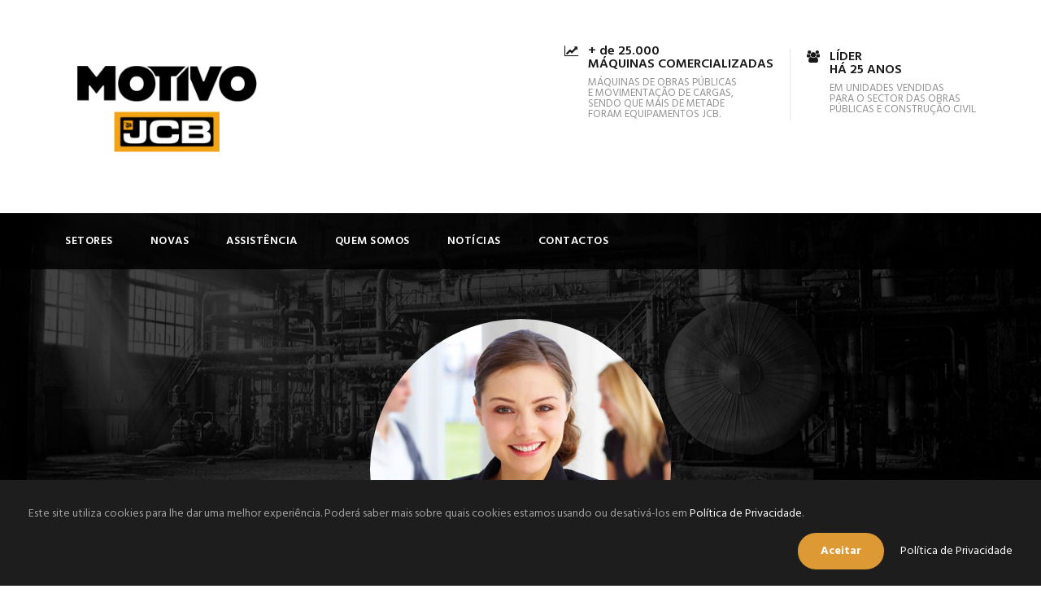

--- FILE ---
content_type: text/html; charset=UTF-8
request_url: https://www.motivo.pt/personnel/janet-cole/
body_size: 14384
content:
<!DOCTYPE html>
<html lang="pt-PT" class="no-js">
<head>
	<meta charset="UTF-8">
	<meta name="viewport" content="width=device-width, initial-scale=1">
	<link rel="profile" href="http://gmpg.org/xfn/11">
	<link rel="pingback" href="https://www.motivo.pt/xmlrpc.php">
	<meta name='robots' content='index, follow, max-image-preview:large, max-snippet:-1, max-video-preview:-1' />
	<style>img:is([sizes="auto" i], [sizes^="auto," i]) { contain-intrinsic-size: 3000px 1500px }</style>
	<!-- Google tag (gtag.js) consent mode dataLayer added by Site Kit -->
<script type="text/javascript" id="google_gtagjs-js-consent-mode-data-layer">
/* <![CDATA[ */
window.dataLayer = window.dataLayer || [];function gtag(){dataLayer.push(arguments);}
gtag('consent', 'default', {"ad_personalization":"denied","ad_storage":"denied","ad_user_data":"denied","analytics_storage":"denied","functionality_storage":"denied","security_storage":"denied","personalization_storage":"denied","region":["AT","BE","BG","CH","CY","CZ","DE","DK","EE","ES","FI","FR","GB","GR","HR","HU","IE","IS","IT","LI","LT","LU","LV","MT","NL","NO","PL","PT","RO","SE","SI","SK"],"wait_for_update":500});
window._googlesitekitConsentCategoryMap = {"statistics":["analytics_storage"],"marketing":["ad_storage","ad_user_data","ad_personalization"],"functional":["functionality_storage","security_storage"],"preferences":["personalization_storage"]};
window._googlesitekitConsents = {"ad_personalization":"denied","ad_storage":"denied","ad_user_data":"denied","analytics_storage":"denied","functionality_storage":"denied","security_storage":"denied","personalization_storage":"denied","region":["AT","BE","BG","CH","CY","CZ","DE","DK","EE","ES","FI","FR","GB","GR","HR","HU","IE","IS","IT","LI","LT","LU","LV","MT","NL","NO","PL","PT","RO","SE","SI","SK"],"wait_for_update":500};
/* ]]> */
</script>
<!-- End Google tag (gtag.js) consent mode dataLayer added by Site Kit -->

	<!-- This site is optimized with the Yoast SEO plugin v26.2 - https://yoast.com/wordpress/plugins/seo/ -->
	<title>Janet Cole - MOTIVO</title>
	<link rel="canonical" href="https://www.motivo.pt/personnel/janet-cole/" />
	<meta property="og:locale" content="pt_PT" />
	<meta property="og:type" content="article" />
	<meta property="og:title" content="Janet Cole - MOTIVO" />
	<meta property="og:url" content="https://www.motivo.pt/personnel/janet-cole/" />
	<meta property="og:site_name" content="MOTIVO" />
	<meta property="og:image" content="https://www.motivo.pt/wp-content/uploads/2016/05/personnel-5.jpg" />
	<meta property="og:image:width" content="600" />
	<meta property="og:image:height" content="400" />
	<meta property="og:image:type" content="image/jpeg" />
	<meta name="twitter:card" content="summary_large_image" />
	<script type="application/ld+json" class="yoast-schema-graph">{"@context":"https://schema.org","@graph":[{"@type":"WebPage","@id":"https://www.motivo.pt/personnel/janet-cole/","url":"https://www.motivo.pt/personnel/janet-cole/","name":"Janet Cole - MOTIVO","isPartOf":{"@id":"https://www.motivo.pt/#website"},"primaryImageOfPage":{"@id":"https://www.motivo.pt/personnel/janet-cole/#primaryimage"},"image":{"@id":"https://www.motivo.pt/personnel/janet-cole/#primaryimage"},"thumbnailUrl":"https://www.motivo.pt/wp-content/uploads/2016/05/personnel-5.jpg","datePublished":"2016-05-12T08:31:36+00:00","breadcrumb":{"@id":"https://www.motivo.pt/personnel/janet-cole/#breadcrumb"},"inLanguage":"pt-PT","potentialAction":[{"@type":"ReadAction","target":["https://www.motivo.pt/personnel/janet-cole/"]}]},{"@type":"ImageObject","inLanguage":"pt-PT","@id":"https://www.motivo.pt/personnel/janet-cole/#primaryimage","url":"https://www.motivo.pt/wp-content/uploads/2016/05/personnel-5.jpg","contentUrl":"https://www.motivo.pt/wp-content/uploads/2016/05/personnel-5.jpg","width":600,"height":400},{"@type":"BreadcrumbList","@id":"https://www.motivo.pt/personnel/janet-cole/#breadcrumb","itemListElement":[{"@type":"ListItem","position":1,"name":"Início","item":"https://www.motivo.pt/"},{"@type":"ListItem","position":2,"name":"Janet Cole"}]},{"@type":"WebSite","@id":"https://www.motivo.pt/#website","url":"https://www.motivo.pt/","name":"MOTIVO","description":"JCB Portugal","potentialAction":[{"@type":"SearchAction","target":{"@type":"EntryPoint","urlTemplate":"https://www.motivo.pt/?s={search_term_string}"},"query-input":{"@type":"PropertyValueSpecification","valueRequired":true,"valueName":"search_term_string"}}],"inLanguage":"pt-PT"}]}</script>
	<!-- / Yoast SEO plugin. -->


<link rel='dns-prefetch' href='//www.googletagmanager.com' />
<link rel='dns-prefetch' href='//fonts.googleapis.com' />
<link rel="alternate" type="application/rss+xml" title="MOTIVO &raquo; Feed" href="https://www.motivo.pt/feed/" />
<link rel="alternate" type="application/rss+xml" title="MOTIVO &raquo; Feed de comentários" href="https://www.motivo.pt/comments/feed/" />
<script type="text/javascript">
/* <![CDATA[ */
window._wpemojiSettings = {"baseUrl":"https:\/\/s.w.org\/images\/core\/emoji\/16.0.1\/72x72\/","ext":".png","svgUrl":"https:\/\/s.w.org\/images\/core\/emoji\/16.0.1\/svg\/","svgExt":".svg","source":{"concatemoji":"https:\/\/www.motivo.pt\/wp-includes\/js\/wp-emoji-release.min.js?ver=6.8.3"}};
/*! This file is auto-generated */
!function(s,n){var o,i,e;function c(e){try{var t={supportTests:e,timestamp:(new Date).valueOf()};sessionStorage.setItem(o,JSON.stringify(t))}catch(e){}}function p(e,t,n){e.clearRect(0,0,e.canvas.width,e.canvas.height),e.fillText(t,0,0);var t=new Uint32Array(e.getImageData(0,0,e.canvas.width,e.canvas.height).data),a=(e.clearRect(0,0,e.canvas.width,e.canvas.height),e.fillText(n,0,0),new Uint32Array(e.getImageData(0,0,e.canvas.width,e.canvas.height).data));return t.every(function(e,t){return e===a[t]})}function u(e,t){e.clearRect(0,0,e.canvas.width,e.canvas.height),e.fillText(t,0,0);for(var n=e.getImageData(16,16,1,1),a=0;a<n.data.length;a++)if(0!==n.data[a])return!1;return!0}function f(e,t,n,a){switch(t){case"flag":return n(e,"\ud83c\udff3\ufe0f\u200d\u26a7\ufe0f","\ud83c\udff3\ufe0f\u200b\u26a7\ufe0f")?!1:!n(e,"\ud83c\udde8\ud83c\uddf6","\ud83c\udde8\u200b\ud83c\uddf6")&&!n(e,"\ud83c\udff4\udb40\udc67\udb40\udc62\udb40\udc65\udb40\udc6e\udb40\udc67\udb40\udc7f","\ud83c\udff4\u200b\udb40\udc67\u200b\udb40\udc62\u200b\udb40\udc65\u200b\udb40\udc6e\u200b\udb40\udc67\u200b\udb40\udc7f");case"emoji":return!a(e,"\ud83e\udedf")}return!1}function g(e,t,n,a){var r="undefined"!=typeof WorkerGlobalScope&&self instanceof WorkerGlobalScope?new OffscreenCanvas(300,150):s.createElement("canvas"),o=r.getContext("2d",{willReadFrequently:!0}),i=(o.textBaseline="top",o.font="600 32px Arial",{});return e.forEach(function(e){i[e]=t(o,e,n,a)}),i}function t(e){var t=s.createElement("script");t.src=e,t.defer=!0,s.head.appendChild(t)}"undefined"!=typeof Promise&&(o="wpEmojiSettingsSupports",i=["flag","emoji"],n.supports={everything:!0,everythingExceptFlag:!0},e=new Promise(function(e){s.addEventListener("DOMContentLoaded",e,{once:!0})}),new Promise(function(t){var n=function(){try{var e=JSON.parse(sessionStorage.getItem(o));if("object"==typeof e&&"number"==typeof e.timestamp&&(new Date).valueOf()<e.timestamp+604800&&"object"==typeof e.supportTests)return e.supportTests}catch(e){}return null}();if(!n){if("undefined"!=typeof Worker&&"undefined"!=typeof OffscreenCanvas&&"undefined"!=typeof URL&&URL.createObjectURL&&"undefined"!=typeof Blob)try{var e="postMessage("+g.toString()+"("+[JSON.stringify(i),f.toString(),p.toString(),u.toString()].join(",")+"));",a=new Blob([e],{type:"text/javascript"}),r=new Worker(URL.createObjectURL(a),{name:"wpTestEmojiSupports"});return void(r.onmessage=function(e){c(n=e.data),r.terminate(),t(n)})}catch(e){}c(n=g(i,f,p,u))}t(n)}).then(function(e){for(var t in e)n.supports[t]=e[t],n.supports.everything=n.supports.everything&&n.supports[t],"flag"!==t&&(n.supports.everythingExceptFlag=n.supports.everythingExceptFlag&&n.supports[t]);n.supports.everythingExceptFlag=n.supports.everythingExceptFlag&&!n.supports.flag,n.DOMReady=!1,n.readyCallback=function(){n.DOMReady=!0}}).then(function(){return e}).then(function(){var e;n.supports.everything||(n.readyCallback(),(e=n.source||{}).concatemoji?t(e.concatemoji):e.wpemoji&&e.twemoji&&(t(e.twemoji),t(e.wpemoji)))}))}((window,document),window._wpemojiSettings);
/* ]]> */
</script>
<style id='wp-emoji-styles-inline-css' type='text/css'>

	img.wp-smiley, img.emoji {
		display: inline !important;
		border: none !important;
		box-shadow: none !important;
		height: 1em !important;
		width: 1em !important;
		margin: 0 0.07em !important;
		vertical-align: -0.1em !important;
		background: none !important;
		padding: 0 !important;
	}
</style>
<link rel='stylesheet' id='wp-block-library-css' href='https://www.motivo.pt/wp-includes/css/dist/block-library/style.min.css?ver=6.8.3' type='text/css' media='all' />
<style id='classic-theme-styles-inline-css' type='text/css'>
/*! This file is auto-generated */
.wp-block-button__link{color:#fff;background-color:#32373c;border-radius:9999px;box-shadow:none;text-decoration:none;padding:calc(.667em + 2px) calc(1.333em + 2px);font-size:1.125em}.wp-block-file__button{background:#32373c;color:#fff;text-decoration:none}
</style>
<style id='global-styles-inline-css' type='text/css'>
:root{--wp--preset--aspect-ratio--square: 1;--wp--preset--aspect-ratio--4-3: 4/3;--wp--preset--aspect-ratio--3-4: 3/4;--wp--preset--aspect-ratio--3-2: 3/2;--wp--preset--aspect-ratio--2-3: 2/3;--wp--preset--aspect-ratio--16-9: 16/9;--wp--preset--aspect-ratio--9-16: 9/16;--wp--preset--color--black: #000000;--wp--preset--color--cyan-bluish-gray: #abb8c3;--wp--preset--color--white: #ffffff;--wp--preset--color--pale-pink: #f78da7;--wp--preset--color--vivid-red: #cf2e2e;--wp--preset--color--luminous-vivid-orange: #ff6900;--wp--preset--color--luminous-vivid-amber: #fcb900;--wp--preset--color--light-green-cyan: #7bdcb5;--wp--preset--color--vivid-green-cyan: #00d084;--wp--preset--color--pale-cyan-blue: #8ed1fc;--wp--preset--color--vivid-cyan-blue: #0693e3;--wp--preset--color--vivid-purple: #9b51e0;--wp--preset--gradient--vivid-cyan-blue-to-vivid-purple: linear-gradient(135deg,rgba(6,147,227,1) 0%,rgb(155,81,224) 100%);--wp--preset--gradient--light-green-cyan-to-vivid-green-cyan: linear-gradient(135deg,rgb(122,220,180) 0%,rgb(0,208,130) 100%);--wp--preset--gradient--luminous-vivid-amber-to-luminous-vivid-orange: linear-gradient(135deg,rgba(252,185,0,1) 0%,rgba(255,105,0,1) 100%);--wp--preset--gradient--luminous-vivid-orange-to-vivid-red: linear-gradient(135deg,rgba(255,105,0,1) 0%,rgb(207,46,46) 100%);--wp--preset--gradient--very-light-gray-to-cyan-bluish-gray: linear-gradient(135deg,rgb(238,238,238) 0%,rgb(169,184,195) 100%);--wp--preset--gradient--cool-to-warm-spectrum: linear-gradient(135deg,rgb(74,234,220) 0%,rgb(151,120,209) 20%,rgb(207,42,186) 40%,rgb(238,44,130) 60%,rgb(251,105,98) 80%,rgb(254,248,76) 100%);--wp--preset--gradient--blush-light-purple: linear-gradient(135deg,rgb(255,206,236) 0%,rgb(152,150,240) 100%);--wp--preset--gradient--blush-bordeaux: linear-gradient(135deg,rgb(254,205,165) 0%,rgb(254,45,45) 50%,rgb(107,0,62) 100%);--wp--preset--gradient--luminous-dusk: linear-gradient(135deg,rgb(255,203,112) 0%,rgb(199,81,192) 50%,rgb(65,88,208) 100%);--wp--preset--gradient--pale-ocean: linear-gradient(135deg,rgb(255,245,203) 0%,rgb(182,227,212) 50%,rgb(51,167,181) 100%);--wp--preset--gradient--electric-grass: linear-gradient(135deg,rgb(202,248,128) 0%,rgb(113,206,126) 100%);--wp--preset--gradient--midnight: linear-gradient(135deg,rgb(2,3,129) 0%,rgb(40,116,252) 100%);--wp--preset--font-size--small: 13px;--wp--preset--font-size--medium: 20px;--wp--preset--font-size--large: 36px;--wp--preset--font-size--x-large: 42px;--wp--preset--spacing--20: 0.44rem;--wp--preset--spacing--30: 0.67rem;--wp--preset--spacing--40: 1rem;--wp--preset--spacing--50: 1.5rem;--wp--preset--spacing--60: 2.25rem;--wp--preset--spacing--70: 3.38rem;--wp--preset--spacing--80: 5.06rem;--wp--preset--shadow--natural: 6px 6px 9px rgba(0, 0, 0, 0.2);--wp--preset--shadow--deep: 12px 12px 50px rgba(0, 0, 0, 0.4);--wp--preset--shadow--sharp: 6px 6px 0px rgba(0, 0, 0, 0.2);--wp--preset--shadow--outlined: 6px 6px 0px -3px rgba(255, 255, 255, 1), 6px 6px rgba(0, 0, 0, 1);--wp--preset--shadow--crisp: 6px 6px 0px rgba(0, 0, 0, 1);}:where(.is-layout-flex){gap: 0.5em;}:where(.is-layout-grid){gap: 0.5em;}body .is-layout-flex{display: flex;}.is-layout-flex{flex-wrap: wrap;align-items: center;}.is-layout-flex > :is(*, div){margin: 0;}body .is-layout-grid{display: grid;}.is-layout-grid > :is(*, div){margin: 0;}:where(.wp-block-columns.is-layout-flex){gap: 2em;}:where(.wp-block-columns.is-layout-grid){gap: 2em;}:where(.wp-block-post-template.is-layout-flex){gap: 1.25em;}:where(.wp-block-post-template.is-layout-grid){gap: 1.25em;}.has-black-color{color: var(--wp--preset--color--black) !important;}.has-cyan-bluish-gray-color{color: var(--wp--preset--color--cyan-bluish-gray) !important;}.has-white-color{color: var(--wp--preset--color--white) !important;}.has-pale-pink-color{color: var(--wp--preset--color--pale-pink) !important;}.has-vivid-red-color{color: var(--wp--preset--color--vivid-red) !important;}.has-luminous-vivid-orange-color{color: var(--wp--preset--color--luminous-vivid-orange) !important;}.has-luminous-vivid-amber-color{color: var(--wp--preset--color--luminous-vivid-amber) !important;}.has-light-green-cyan-color{color: var(--wp--preset--color--light-green-cyan) !important;}.has-vivid-green-cyan-color{color: var(--wp--preset--color--vivid-green-cyan) !important;}.has-pale-cyan-blue-color{color: var(--wp--preset--color--pale-cyan-blue) !important;}.has-vivid-cyan-blue-color{color: var(--wp--preset--color--vivid-cyan-blue) !important;}.has-vivid-purple-color{color: var(--wp--preset--color--vivid-purple) !important;}.has-black-background-color{background-color: var(--wp--preset--color--black) !important;}.has-cyan-bluish-gray-background-color{background-color: var(--wp--preset--color--cyan-bluish-gray) !important;}.has-white-background-color{background-color: var(--wp--preset--color--white) !important;}.has-pale-pink-background-color{background-color: var(--wp--preset--color--pale-pink) !important;}.has-vivid-red-background-color{background-color: var(--wp--preset--color--vivid-red) !important;}.has-luminous-vivid-orange-background-color{background-color: var(--wp--preset--color--luminous-vivid-orange) !important;}.has-luminous-vivid-amber-background-color{background-color: var(--wp--preset--color--luminous-vivid-amber) !important;}.has-light-green-cyan-background-color{background-color: var(--wp--preset--color--light-green-cyan) !important;}.has-vivid-green-cyan-background-color{background-color: var(--wp--preset--color--vivid-green-cyan) !important;}.has-pale-cyan-blue-background-color{background-color: var(--wp--preset--color--pale-cyan-blue) !important;}.has-vivid-cyan-blue-background-color{background-color: var(--wp--preset--color--vivid-cyan-blue) !important;}.has-vivid-purple-background-color{background-color: var(--wp--preset--color--vivid-purple) !important;}.has-black-border-color{border-color: var(--wp--preset--color--black) !important;}.has-cyan-bluish-gray-border-color{border-color: var(--wp--preset--color--cyan-bluish-gray) !important;}.has-white-border-color{border-color: var(--wp--preset--color--white) !important;}.has-pale-pink-border-color{border-color: var(--wp--preset--color--pale-pink) !important;}.has-vivid-red-border-color{border-color: var(--wp--preset--color--vivid-red) !important;}.has-luminous-vivid-orange-border-color{border-color: var(--wp--preset--color--luminous-vivid-orange) !important;}.has-luminous-vivid-amber-border-color{border-color: var(--wp--preset--color--luminous-vivid-amber) !important;}.has-light-green-cyan-border-color{border-color: var(--wp--preset--color--light-green-cyan) !important;}.has-vivid-green-cyan-border-color{border-color: var(--wp--preset--color--vivid-green-cyan) !important;}.has-pale-cyan-blue-border-color{border-color: var(--wp--preset--color--pale-cyan-blue) !important;}.has-vivid-cyan-blue-border-color{border-color: var(--wp--preset--color--vivid-cyan-blue) !important;}.has-vivid-purple-border-color{border-color: var(--wp--preset--color--vivid-purple) !important;}.has-vivid-cyan-blue-to-vivid-purple-gradient-background{background: var(--wp--preset--gradient--vivid-cyan-blue-to-vivid-purple) !important;}.has-light-green-cyan-to-vivid-green-cyan-gradient-background{background: var(--wp--preset--gradient--light-green-cyan-to-vivid-green-cyan) !important;}.has-luminous-vivid-amber-to-luminous-vivid-orange-gradient-background{background: var(--wp--preset--gradient--luminous-vivid-amber-to-luminous-vivid-orange) !important;}.has-luminous-vivid-orange-to-vivid-red-gradient-background{background: var(--wp--preset--gradient--luminous-vivid-orange-to-vivid-red) !important;}.has-very-light-gray-to-cyan-bluish-gray-gradient-background{background: var(--wp--preset--gradient--very-light-gray-to-cyan-bluish-gray) !important;}.has-cool-to-warm-spectrum-gradient-background{background: var(--wp--preset--gradient--cool-to-warm-spectrum) !important;}.has-blush-light-purple-gradient-background{background: var(--wp--preset--gradient--blush-light-purple) !important;}.has-blush-bordeaux-gradient-background{background: var(--wp--preset--gradient--blush-bordeaux) !important;}.has-luminous-dusk-gradient-background{background: var(--wp--preset--gradient--luminous-dusk) !important;}.has-pale-ocean-gradient-background{background: var(--wp--preset--gradient--pale-ocean) !important;}.has-electric-grass-gradient-background{background: var(--wp--preset--gradient--electric-grass) !important;}.has-midnight-gradient-background{background: var(--wp--preset--gradient--midnight) !important;}.has-small-font-size{font-size: var(--wp--preset--font-size--small) !important;}.has-medium-font-size{font-size: var(--wp--preset--font-size--medium) !important;}.has-large-font-size{font-size: var(--wp--preset--font-size--large) !important;}.has-x-large-font-size{font-size: var(--wp--preset--font-size--x-large) !important;}
:where(.wp-block-post-template.is-layout-flex){gap: 1.25em;}:where(.wp-block-post-template.is-layout-grid){gap: 1.25em;}
:where(.wp-block-columns.is-layout-flex){gap: 2em;}:where(.wp-block-columns.is-layout-grid){gap: 2em;}
:root :where(.wp-block-pullquote){font-size: 1.5em;line-height: 1.6;}
</style>
<link rel='stylesheet' id='contact-form-7-css' href='https://www.motivo.pt/wp-content/plugins/contact-form-7/includes/css/styles.css?ver=6.1.2' type='text/css' media='all' />
<link rel='stylesheet' id='powertip-css' href='https://www.motivo.pt/wp-content/plugins/devvn-image-hotspot/frontend/css/jquery.powertip.min.css?ver=1.2.0' type='text/css' media='all' />
<link rel='stylesheet' id='maps-points-css' href='https://www.motivo.pt/wp-content/plugins/devvn-image-hotspot/frontend/css/maps_points.css?ver=1.2.9' type='text/css' media='all' />
<link rel='stylesheet' id='gdlr-core-google-font-css' href='https://fonts.googleapis.com/css?family=Hind%3A300%2Cregular%2C500%2C600%2C700&#038;subset=devanagari%2Clatin%2Clatin-ext&#038;ver=6.8.3' type='text/css' media='all' />
<link rel='stylesheet' id='font-awesome-css' href='https://www.motivo.pt/wp-content/plugins/goodlayers-core/plugins/fontawesome/font-awesome.css?ver=6.8.3' type='text/css' media='all' />
<link rel='stylesheet' id='elegant-font-css' href='https://www.motivo.pt/wp-content/plugins/goodlayers-core/plugins/elegant/elegant-font.css?ver=6.8.3' type='text/css' media='all' />
<link rel='stylesheet' id='gdlr-core-plugin-css' href='https://www.motivo.pt/wp-content/plugins/goodlayers-core/plugins/style.css?ver=1759314770' type='text/css' media='all' />
<link rel='stylesheet' id='gdlr-core-page-builder-css' href='https://www.motivo.pt/wp-content/plugins/goodlayers-core/include/css/page-builder.css?ver=6.8.3' type='text/css' media='all' />
<link rel='stylesheet' id='rs-plugin-settings-css' href='https://www.motivo.pt/wp-content/plugins/revslider/public/assets/css/rs6.css?ver=6.2.22' type='text/css' media='all' />
<style id='rs-plugin-settings-inline-css' type='text/css'>
#rs-demo-id {}
</style>
<link rel='stylesheet' id='wpcf7-redirect-script-frontend-css' href='https://www.motivo.pt/wp-content/plugins/wpcf7-redirect/build/assets/frontend-script.css?ver=2c532d7e2be36f6af233' type='text/css' media='all' />
<link rel='stylesheet' id='caldera-easy-queries-spinner-css' href='https://www.motivo.pt/wp-content/plugins/caldera-easy-queries//assets/css/caeq-spinner.css?ver=6.8.3' type='text/css' media='all' />
<link rel='stylesheet' id='realfactory-style-core-css' href='https://www.motivo.pt/wp-content/themes/realfactory/css/style-core.css?ver=6.8.3' type='text/css' media='all' />
<link rel='stylesheet' id='realfactory-custom-style-css' href='https://www.motivo.pt/wp-content/uploads/rftr-style-custom.css?1759314770&#038;ver=6.8.3' type='text/css' media='all' />
<link rel='stylesheet' id='fancybox-css' href='https://www.motivo.pt/wp-content/plugins/easy-fancybox/fancybox/1.5.4/jquery.fancybox.min.css?ver=6.8.3' type='text/css' media='screen' />
<link rel='stylesheet' id='cf-front-css' href='https://www.motivo.pt/wp-content/plugins/caldera-forms/assets/build/css/caldera-forms-front.min.css?ver=1.9.7' type='text/css' media='all' />
<script type="text/javascript" src="https://www.motivo.pt/wp-includes/js/jquery/jquery.min.js?ver=3.7.1" id="jquery-core-js"></script>
<script type="text/javascript" src="https://www.motivo.pt/wp-includes/js/jquery/jquery-migrate.min.js?ver=3.4.1" id="jquery-migrate-js"></script>
<script type="text/javascript" src="https://www.motivo.pt/wp-content/plugins/revslider/public/assets/js/rbtools.min.js?ver=6.2.22" id="tp-tools-js"></script>
<script type="text/javascript" src="https://www.motivo.pt/wp-content/plugins/revslider/public/assets/js/rs6.min.js?ver=6.2.22" id="revmin-js"></script>

<!-- Google tag (gtag.js) snippet added by Site Kit -->
<!-- Google Analytics snippet added by Site Kit -->
<!-- Google Ads snippet added by Site Kit -->
<script type="text/javascript" src="https://www.googletagmanager.com/gtag/js?id=AW-779962124" id="google_gtagjs-js" async></script>
<script type="text/javascript" id="google_gtagjs-js-after">
/* <![CDATA[ */
window.dataLayer = window.dataLayer || [];function gtag(){dataLayer.push(arguments);}
gtag("set","linker",{"domains":["www.motivo.pt"]});
gtag("js", new Date());
gtag("set", "developer_id.dZTNiMT", true);
gtag("config", "AW-779962124");
gtag("config", "AW-779962124");
 window._googlesitekit = window._googlesitekit || {}; window._googlesitekit.throttledEvents = []; window._googlesitekit.gtagEvent = (name, data) => { var key = JSON.stringify( { name, data } ); if ( !! window._googlesitekit.throttledEvents[ key ] ) { return; } window._googlesitekit.throttledEvents[ key ] = true; setTimeout( () => { delete window._googlesitekit.throttledEvents[ key ]; }, 5 ); gtag( "event", name, { ...data, event_source: "site-kit" } ); }; 
/* ]]> */
</script>
<link rel="https://api.w.org/" href="https://www.motivo.pt/wp-json/" /><link rel="EditURI" type="application/rsd+xml" title="RSD" href="https://www.motivo.pt/xmlrpc.php?rsd" />
<meta name="generator" content="WordPress 6.8.3" />
<link rel='shortlink' href='https://www.motivo.pt/?p=568' />
<link rel="alternate" title="oEmbed (JSON)" type="application/json+oembed" href="https://www.motivo.pt/wp-json/oembed/1.0/embed?url=https%3A%2F%2Fwww.motivo.pt%2Fpersonnel%2Fjanet-cole%2F" />
<link rel="alternate" title="oEmbed (XML)" type="text/xml+oembed" href="https://www.motivo.pt/wp-json/oembed/1.0/embed?url=https%3A%2F%2Fwww.motivo.pt%2Fpersonnel%2Fjanet-cole%2F&#038;format=xml" />
<meta name="generator" content="Site Kit by Google 1.164.0" /><!-- Google Tag Manager -->
<script>(function(w,d,s,l,i){w[l]=w[l]||[];w[l].push({'gtm.start':
new Date().getTime(),event:'gtm.js'});var f=d.getElementsByTagName(s)[0],
j=d.createElement(s),dl=l!='dataLayer'?'&l='+l:'';j.async=true;j.src=
'https://www.googletagmanager.com/gtm.js?id='+i+dl;f.parentNode.insertBefore(j,f);
})(window,document,'script','dataLayer','GTM-MCSK57HS');</script>
<!-- End Google Tag Manager --><!--[if lt IE 9]>
<script src="https://www.motivo.pt/wp-content/themes/realfactory/js/html5.js"></script>
<![endif]-->
<meta name="google-site-verification" content="uJ4Tf-5Kedj5pbgGau34f_HzP_yh6wfO18jYObPtLh0"><style type="text/css">.recentcomments a{display:inline !important;padding:0 !important;margin:0 !important;}</style><meta name="generator" content="Powered by Slider Revolution 6.2.22 - responsive, Mobile-Friendly Slider Plugin for WordPress with comfortable drag and drop interface." />
<link rel="icon" href="https://www.motivo.pt/wp-content/uploads/2020/04/cropped-icone-Motivo-32x32.png" sizes="32x32" />
<link rel="icon" href="https://www.motivo.pt/wp-content/uploads/2020/04/cropped-icone-Motivo-192x192.png" sizes="192x192" />
<link rel="apple-touch-icon" href="https://www.motivo.pt/wp-content/uploads/2020/04/cropped-icone-Motivo-180x180.png" />
<meta name="msapplication-TileImage" content="https://www.motivo.pt/wp-content/uploads/2020/04/cropped-icone-Motivo-270x270.png" />
<script type="text/javascript">function setREVStartSize(e){
			//window.requestAnimationFrame(function() {				 
				window.RSIW = window.RSIW===undefined ? window.innerWidth : window.RSIW;	
				window.RSIH = window.RSIH===undefined ? window.innerHeight : window.RSIH;	
				try {								
					var pw = document.getElementById(e.c).parentNode.offsetWidth,
						newh;
					pw = pw===0 || isNaN(pw) ? window.RSIW : pw;
					e.tabw = e.tabw===undefined ? 0 : parseInt(e.tabw);
					e.thumbw = e.thumbw===undefined ? 0 : parseInt(e.thumbw);
					e.tabh = e.tabh===undefined ? 0 : parseInt(e.tabh);
					e.thumbh = e.thumbh===undefined ? 0 : parseInt(e.thumbh);
					e.tabhide = e.tabhide===undefined ? 0 : parseInt(e.tabhide);
					e.thumbhide = e.thumbhide===undefined ? 0 : parseInt(e.thumbhide);
					e.mh = e.mh===undefined || e.mh=="" || e.mh==="auto" ? 0 : parseInt(e.mh,0);		
					if(e.layout==="fullscreen" || e.l==="fullscreen") 						
						newh = Math.max(e.mh,window.RSIH);					
					else{					
						e.gw = Array.isArray(e.gw) ? e.gw : [e.gw];
						for (var i in e.rl) if (e.gw[i]===undefined || e.gw[i]===0) e.gw[i] = e.gw[i-1];					
						e.gh = e.el===undefined || e.el==="" || (Array.isArray(e.el) && e.el.length==0)? e.gh : e.el;
						e.gh = Array.isArray(e.gh) ? e.gh : [e.gh];
						for (var i in e.rl) if (e.gh[i]===undefined || e.gh[i]===0) e.gh[i] = e.gh[i-1];
											
						var nl = new Array(e.rl.length),
							ix = 0,						
							sl;					
						e.tabw = e.tabhide>=pw ? 0 : e.tabw;
						e.thumbw = e.thumbhide>=pw ? 0 : e.thumbw;
						e.tabh = e.tabhide>=pw ? 0 : e.tabh;
						e.thumbh = e.thumbhide>=pw ? 0 : e.thumbh;					
						for (var i in e.rl) nl[i] = e.rl[i]<window.RSIW ? 0 : e.rl[i];
						sl = nl[0];									
						for (var i in nl) if (sl>nl[i] && nl[i]>0) { sl = nl[i]; ix=i;}															
						var m = pw>(e.gw[ix]+e.tabw+e.thumbw) ? 1 : (pw-(e.tabw+e.thumbw)) / (e.gw[ix]);					
						newh =  (e.gh[ix] * m) + (e.tabh + e.thumbh);
					}				
					if(window.rs_init_css===undefined) window.rs_init_css = document.head.appendChild(document.createElement("style"));					
					document.getElementById(e.c).height = newh+"px";
					window.rs_init_css.innerHTML += "#"+e.c+"_wrapper { height: "+newh+"px }";				
				} catch(e){
					console.log("Failure at Presize of Slider:" + e)
				}					   
			//});
		  };</script>
		<style type="text/css" id="wp-custom-css">
			button.caldera-forms-modal {
	height: 60px;
	width: 195px;
	background-color: #f9b21c;
	color: #000;
	font-size: 15px;
	font-weight: 600;
}		</style>
		</head>

<body class="wp-singular personnel-template-default single single-personnel postid-568 wp-theme-realfactory gdlr-core-body realfactory-body realfactory-body-front realfactory-full gdlr-core-link-to-lightbox">
<div class="realfactory-mobile-header-wrap" ><div class="realfactory-mobile-header realfactory-header-background realfactory-style-slide" id="realfactory-mobile-header" ><div class="realfactory-mobile-header-container realfactory-container" ><div class="realfactory-logo  realfactory-item-pdlr"><div class="realfactory-logo-inner"><a href="https://www.motivo.pt/" ><img src="https://www.motivo.pt/wp-content/uploads/2023/02/2023-Logo-MotivoJCB_vertical.jpg" alt="" width="600" height="400" title="2023-Logo-Motivo+JCB_vertical" /></a></div></div><div class="realfactory-mobile-menu-right" ><div class="realfactory-overlay-menu realfactory-mobile-menu" id="realfactory-mobile-menu" ><a class="realfactory-overlay-menu-icon realfactory-mobile-menu-button realfactory-mobile-button-hamburger-with-border" href="#"  ><i class="fa fa-bars" ></i></a><div class="realfactory-overlay-menu-content realfactory-navigation-font" ><div class="realfactory-overlay-menu-close" ></div><div class="realfactory-overlay-menu-row" ><div class="realfactory-overlay-menu-cell" ><ul id="menu-main-navigation" class="menu"><li class="menu-item menu-item-type-post_type menu-item-object-page menu-item-has-children menu-item-4008"><a href="https://www.motivo.pt/setores/">Setores</a>
<ul class="sub-menu">
	<li class="menu-item menu-item-type-post_type menu-item-object-page menu-item-4009"><a href="https://www.motivo.pt/setores/construcao/">Construção</a></li>
	<li class="menu-item menu-item-type-post_type menu-item-object-page menu-item-4652"><a href="https://www.motivo.pt/setores/agricultura/">Agricultura</a></li>
	<li class="menu-item menu-item-type-post_type menu-item-object-page menu-item-7984"><a href="https://www.motivo.pt/jcb-eletricos/">Eléctricos</a></li>
</ul>
</li>
<li class="menu-item menu-item-type-post_type menu-item-object-page menu-item-has-children menu-item-5222"><a href="https://www.motivo.pt/maquinas-novas/">Novas</a>
<ul class="sub-menu">
	<li class="menu-item menu-item-type-post_type menu-item-object-page menu-item-9426"><a href="https://www.motivo.pt/maquinas-novas/retroescavadoras-mini/">Mini Retroescavadoras</a></li>
	<li class="menu-item menu-item-type-post_type menu-item-object-page menu-item-4497"><a href="https://www.motivo.pt/maquinas-novas/retroescavadoras/">Retroescavadoras</a></li>
	<li class="menu-item menu-item-type-post_type menu-item-object-page menu-item-4493"><a href="https://www.motivo.pt/maquinas-novas/escavadoras-compactas/">Escavadoras Compactas</a></li>
	<li class="menu-item menu-item-type-post_type menu-item-object-page menu-item-4494"><a href="https://www.motivo.pt/maquinas-novas/escavadoras-pesadas/">Escavadoras Pesadas</a></li>
	<li class="menu-item menu-item-type-post_type menu-item-object-page menu-item-10427"><a href="https://www.motivo.pt/maquinas-novas/dumpers/">Dumpers</a></li>
	<li class="menu-item menu-item-type-post_type menu-item-object-page menu-item-4496"><a href="https://www.motivo.pt/maquinas-novas/multicarregadoras-telescopicas/">Multicarregadoras Telescópicas</a></li>
	<li class="menu-item menu-item-type-post_type menu-item-object-page menu-item-4492"><a href="https://www.motivo.pt/maquinas-novas/empilhadores/">Empilhadores</a></li>
	<li class="menu-item menu-item-type-post_type menu-item-object-page menu-item-4495"><a href="https://www.motivo.pt/maquinas-novas/mini-pas-carregadoras/">Mini Pás Carregadoras</a></li>
	<li class="menu-item menu-item-type-post_type menu-item-object-page menu-item-7563"><a href="https://www.motivo.pt/maquinas-novas/pas-carregadoras/">Pás Carregadoras</a></li>
	<li class="menu-item menu-item-type-post_type menu-item-object-page menu-item-4491"><a href="https://www.motivo.pt/maquinas-novas/compactacao/">Compactação</a></li>
	<li class="menu-item menu-item-type-post_type menu-item-object-page menu-item-4499"><a href="https://www.motivo.pt/maquinas-novas/tratores-agricolas/">Tratores Agrícolas</a></li>
	<li class="menu-item menu-item-type-post_type menu-item-object-page menu-item-6512"><a href="https://www.motivo.pt/maquinas-novas/plataformas-elevatorias/">Plataformas Elevatórias</a></li>
	<li class="menu-item menu-item-type-post_type menu-item-object-page menu-item-7991"><a href="https://www.motivo.pt/jcb-eletricos/">Eléctricos</a></li>
</ul>
</li>
<li class="menu-item menu-item-type-post_type menu-item-object-page menu-item-4787"><a href="https://www.motivo.pt/assistencia/">Assistência</a></li>
<li class="menu-item menu-item-type-post_type menu-item-object-page menu-item-4384"><a href="https://www.motivo.pt/quem-somos/">Quem Somos</a></li>
<li class="menu-item menu-item-type-custom menu-item-object-custom menu-item-has-children menu-item-5960"><a href="#">Notícias</a>
<ul class="sub-menu">
	<li class="menu-item menu-item-type-post_type menu-item-object-page menu-item-4015"><a href="https://www.motivo.pt/noticias/">Notícias Motivo JCB</a></li>
	<li class="menu-item menu-item-type-post_type menu-item-object-page menu-item-5961"><a href="https://www.motivo.pt/artigos/">Artigos</a></li>
</ul>
</li>
<li class="menu-item menu-item-type-post_type menu-item-object-page menu-item-3986"><a href="https://www.motivo.pt/contactos/">Contactos</a></li>
</ul></div></div></div></div></div></div></div></div><div class="realfactory-page-preload gdlr-core-page-preload gdlr-core-js" id="realfactory-page-preload" data-animation-time="500" ></div><div class="realfactory-body-outer-wrapper ">
		<div class="realfactory-body-wrapper clearfix  realfactory-with-transparent-navigation realfactory-with-frame">
		
<header class="realfactory-header-wrap realfactory-header-style-bar realfactory-header-background  realfactory-style-left" >
	<div class="realfactory-header-container clearfix  realfactory-container">
		<div class="realfactory-header-container-inner">
		<div class="realfactory-logo  realfactory-item-pdlr"><div class="realfactory-logo-inner"><a href="https://www.motivo.pt/" ><img src="https://www.motivo.pt/wp-content/uploads/2023/02/2023-Logo-MotivoJCB_vertical.jpg" alt="" width="600" height="400" title="2023-Logo-Motivo+JCB_vertical" /></a></div></div><div class="realfactory-logo-right-text realfactory-item-pdlr" ><div class="realfactory-logo-right-block" ><i class="realfactory-logo-right-block-icon fa fa-line-chart" ></i><div class="realfactory-logo-right-block-content" ><div class="realfactory-logo-right-block-title realfactory-title-font" >+ de 25.000<br>MÁQUINAS COMERCIALIZADAS</div><div class="realfactory-logo-right-block-caption realfactory-title-font" >Máquinas de Obras Públicas<br> e Movimentação de Cargas,<br> sendo que mais de metade<br> foram equipamentos JCB.</div></div></div><div class="realfactory-logo-right-block" ><i class="realfactory-logo-right-block-icon fa fa-users" ></i><div class="realfactory-logo-right-block-content" ><div class="realfactory-logo-right-block-title realfactory-title-font" >LÍDER<br>HÁ 25 ANOS</div><div class="realfactory-logo-right-block-caption realfactory-title-font" >Em unidades vendidas<br>para o sector das Obras<br>Públicas e Construção Civil</div></div></div></div>		</div>
	</div>
</header><!-- header -->
<div class="realfactory-navigation-bar-wrap  realfactory-style-transparent realfactory-sticky-navigation realfactory-sticky-navigation-height realfactory-style-left  realfactory-style-fixed realfactory-without-placeholder" >
	<div class="realfactory-navigation-background" ></div>
	<div class="realfactory-navigation-container clearfix  realfactory-container">
				<div class="realfactory-navigation realfactory-item-pdlr clearfix " >
		<div class="realfactory-main-menu" id="realfactory-main-menu" ><ul id="menu-main-navigation-1" class="sf-menu"><li  class="menu-item menu-item-type-post_type menu-item-object-page menu-item-has-children menu-item-4008 realfactory-normal-menu"><a href="https://www.motivo.pt/setores/" class="sf-with-ul-pre">Setores</a>
<ul class="sub-menu">
	<li  class="menu-item menu-item-type-post_type menu-item-object-page menu-item-4009" data-size="60"><a href="https://www.motivo.pt/setores/construcao/">Construção</a></li>
	<li  class="menu-item menu-item-type-post_type menu-item-object-page menu-item-4652" data-size="60"><a href="https://www.motivo.pt/setores/agricultura/">Agricultura</a></li>
	<li  class="menu-item menu-item-type-post_type menu-item-object-page menu-item-7984" data-size="60"><a href="https://www.motivo.pt/jcb-eletricos/">Eléctricos</a></li>
</ul>
</li>
<li  class="menu-item menu-item-type-post_type menu-item-object-page menu-item-has-children menu-item-5222 realfactory-normal-menu"><a href="https://www.motivo.pt/maquinas-novas/" class="sf-with-ul-pre">Novas</a>
<ul class="sub-menu">
	<li  class="menu-item menu-item-type-post_type menu-item-object-page menu-item-9426" data-size="60"><a href="https://www.motivo.pt/maquinas-novas/retroescavadoras-mini/">Mini Retroescavadoras</a></li>
	<li  class="menu-item menu-item-type-post_type menu-item-object-page menu-item-4497" data-size="60"><a href="https://www.motivo.pt/maquinas-novas/retroescavadoras/">Retroescavadoras</a></li>
	<li  class="menu-item menu-item-type-post_type menu-item-object-page menu-item-4493" data-size="60"><a href="https://www.motivo.pt/maquinas-novas/escavadoras-compactas/">Escavadoras Compactas</a></li>
	<li  class="menu-item menu-item-type-post_type menu-item-object-page menu-item-4494" data-size="60"><a href="https://www.motivo.pt/maquinas-novas/escavadoras-pesadas/">Escavadoras Pesadas</a></li>
	<li  class="menu-item menu-item-type-post_type menu-item-object-page menu-item-10427" data-size="60"><a href="https://www.motivo.pt/maquinas-novas/dumpers/">Dumpers</a></li>
	<li  class="menu-item menu-item-type-post_type menu-item-object-page menu-item-4496" data-size="60"><a href="https://www.motivo.pt/maquinas-novas/multicarregadoras-telescopicas/">Multicarregadoras Telescópicas</a></li>
	<li  class="menu-item menu-item-type-post_type menu-item-object-page menu-item-4492" data-size="60"><a href="https://www.motivo.pt/maquinas-novas/empilhadores/">Empilhadores</a></li>
	<li  class="menu-item menu-item-type-post_type menu-item-object-page menu-item-4495" data-size="60"><a href="https://www.motivo.pt/maquinas-novas/mini-pas-carregadoras/">Mini Pás Carregadoras</a></li>
	<li  class="menu-item menu-item-type-post_type menu-item-object-page menu-item-7563" data-size="60"></li>
	<li  class="menu-item menu-item-type-post_type menu-item-object-page menu-item-4491" data-size="60"><a href="https://www.motivo.pt/maquinas-novas/compactacao/">Compactação</a></li>
	<li  class="menu-item menu-item-type-post_type menu-item-object-page menu-item-4499" data-size="60"><a href="https://www.motivo.pt/maquinas-novas/tratores-agricolas/">Tratores Agrícolas</a></li>
	<li  class="menu-item menu-item-type-post_type menu-item-object-page menu-item-6512" data-size="60"><a href="https://www.motivo.pt/maquinas-novas/plataformas-elevatorias/">Plataformas Elevatórias</a></li>
	<li  class="menu-item menu-item-type-post_type menu-item-object-page menu-item-7991" data-size="60"><a href="https://www.motivo.pt/jcb-eletricos/">Eléctricos</a></li>
</ul>
</li>
<li  class="menu-item menu-item-type-post_type menu-item-object-page menu-item-4787 realfactory-normal-menu"><a href="https://www.motivo.pt/assistencia/">Assistência</a></li>
<li  class="menu-item menu-item-type-post_type menu-item-object-page menu-item-4384 realfactory-normal-menu"><a href="https://www.motivo.pt/quem-somos/">Quem Somos</a></li>
<li  class="menu-item menu-item-type-custom menu-item-object-custom menu-item-has-children menu-item-5960 realfactory-normal-menu"><a href="#" class="sf-with-ul-pre">Notícias</a>
<ul class="sub-menu">
	<li  class="menu-item menu-item-type-post_type menu-item-object-page menu-item-4015" data-size="60"><a href="https://www.motivo.pt/noticias/">Notícias Motivo JCB</a></li>
	<li  class="menu-item menu-item-type-post_type menu-item-object-page menu-item-5961" data-size="60"><a href="https://www.motivo.pt/artigos/">Artigos</a></li>
</ul>
</li>
<li  class="menu-item menu-item-type-post_type menu-item-object-page menu-item-3986 realfactory-normal-menu"><a href="https://www.motivo.pt/contactos/">Contactos</a></li>
</ul></div>		</div><!-- realfactory-navigation -->

	</div><!-- realfactory-header-container -->
</div><!-- realfactory-navigation-bar-wrap -->	<div class="realfactory-page-wrapper" id="realfactory-page-wrapper" ><div class="gdlr-core-page-builder-body"><div class="gdlr-core-pbf-wrapper " style="padding: 130px 0px 40px 0px;" ><div class="gdlr-core-pbf-background-wrap"  ><div class="gdlr-core-pbf-background gdlr-core-parallax gdlr-core-js" style="background-image: url(https://www.motivo.pt/wp-content/uploads/2016/05/bg-icon.jpg) ;background-size: cover ;background-position: center ;"  data-parallax-speed="0.8"  ></div></div><div class="gdlr-core-pbf-wrapper-content gdlr-core-js "   ><div class="gdlr-core-pbf-wrapper-container clearfix gdlr-core-container" ><div class="gdlr-core-pbf-column gdlr-core-column-60 gdlr-core-column-first" ><div class="gdlr-core-pbf-column-content-margin gdlr-core-js "   ><div class="gdlr-core-pbf-background-wrap"  ></div><div class="gdlr-core-pbf-column-content clearfix gdlr-core-js " style="max-width: 400px ;"   ><div class="gdlr-core-pbf-element" ><div class="gdlr-core-image-item gdlr-core-item-pdb  gdlr-core-center-align gdlr-core-item-pdlr"  ><div class="gdlr-core-image-item-wrap gdlr-core-media-image  gdlr-core-image-item-style-circle" style="border-width: 0px;"  ><a  class="gdlr-core-ilightbox gdlr-core-js " href="https://www.motivo.pt/wp-content/uploads/2016/05/personnel-5-sq.jpg" data-type="image" ><img src="https://www.motivo.pt/wp-content/uploads/2016/05/personnel-5-sq.jpg" alt="" width="600" height="600" title="personnel-5-sq" /><span class="gdlr-core-image-overlay "  ><i class="gdlr-core-image-overlay-icon  gdlr-core-size-22 fa fa-search"  ></i></span></a></div></div></div></div></div></div></div></div></div><div class="gdlr-core-pbf-wrapper " style="padding: 80px 0px 30px 0px;" ><div class="gdlr-core-pbf-background-wrap"  ></div><div class="gdlr-core-pbf-wrapper-content gdlr-core-js "   ><div class="gdlr-core-pbf-wrapper-container clearfix gdlr-core-container" ><div class="gdlr-core-pbf-column gdlr-core-column-30 gdlr-core-column-first" ><div class="gdlr-core-pbf-column-content-margin gdlr-core-js " style="padding: 0px 40px 0px 40px;"   ><div class="gdlr-core-pbf-background-wrap"  ></div><div class="gdlr-core-pbf-column-content clearfix gdlr-core-js "   ><div class="gdlr-core-pbf-element" ><div class="gdlr-core-title-item gdlr-core-item-pdb clearfix  gdlr-core-left-align gdlr-core-title-item-caption-top gdlr-core-item-pdlr" style="padding-bottom: 40px ;"  ><div class="gdlr-core-title-item-title-wrap "  ><h3 class="gdlr-core-title-item-title gdlr-core-skin-title " style="font-size: 33px ;letter-spacing: 2px ;"  >Skills<span class="gdlr-core-title-item-title-divider gdlr-core-skin-divider" ></span></h3></div></div></div><div class="gdlr-core-pbf-element" ><div class="gdlr-core-skill-bar-item gdlr-core-item-pdlr gdlr-core-item-pdb  gdlr-core-size-small gdlr-core-type-rectangle"  ><div class="gdlr-core-skill-bar"  ><div class="gdlr-core-skill-bar-head gdlr-core-title-font" ><span class="gdlr-core-skill-bar-title"  >Photography</span><i class="gdlr-core-skill-bar-icon fa fa-photo"  ></i><span class="gdlr-core-skill-bar-right"  >90%</span></div><div class="gdlr-core-skill-bar-progress"  ><div class="gdlr-core-skill-bar-filled gdlr-core-js" data-width="90"  ></div></div></div><div class="gdlr-core-skill-bar"  ><div class="gdlr-core-skill-bar-head gdlr-core-title-font" ><span class="gdlr-core-skill-bar-title"  >Animation</span><i class="gdlr-core-skill-bar-icon fa fa-gear"  ></i><span class="gdlr-core-skill-bar-right"  >70%</span></div><div class="gdlr-core-skill-bar-progress"  ><div class="gdlr-core-skill-bar-filled gdlr-core-js" data-width="70"  ></div></div></div><div class="gdlr-core-skill-bar"  ><div class="gdlr-core-skill-bar-head gdlr-core-title-font" ><span class="gdlr-core-skill-bar-title"  >Coding Skill</span><i class="gdlr-core-skill-bar-icon fa fa-code"  ></i><span class="gdlr-core-skill-bar-right"  >100%</span></div><div class="gdlr-core-skill-bar-progress"  ><div class="gdlr-core-skill-bar-filled gdlr-core-js" data-width="100"  ></div></div></div><div class="gdlr-core-skill-bar"  ><div class="gdlr-core-skill-bar-head gdlr-core-title-font" ><span class="gdlr-core-skill-bar-title"  >WordPress </span><i class="gdlr-core-skill-bar-icon fa fa-wordpress"  ></i><span class="gdlr-core-skill-bar-right"  >85%</span></div><div class="gdlr-core-skill-bar-progress"  ><div class="gdlr-core-skill-bar-filled gdlr-core-js" data-width="85"  ></div></div></div></div></div></div></div></div><div class="gdlr-core-pbf-column gdlr-core-column-30" ><div class="gdlr-core-pbf-column-content-margin gdlr-core-js "   ><div class="gdlr-core-pbf-column-content clearfix gdlr-core-js "   ><div class="gdlr-core-pbf-element" ><div class="gdlr-core-title-item gdlr-core-item-pdb clearfix  gdlr-core-left-align gdlr-core-title-item-caption-bottom gdlr-core-item-pdlr"  ><div class="gdlr-core-title-item-title-wrap "  ><h3 class="gdlr-core-title-item-title gdlr-core-skin-title " style="font-size: 22px ;font-weight: 700 ;letter-spacing: 3px ;"  >Janet Cole<span class="gdlr-core-title-item-title-divider gdlr-core-skin-divider" ></span></h3></div><span class="gdlr-core-title-item-caption gdlr-core-info-font gdlr-core-skin-caption" style="font-size: 13px ;"  >Chief Financial Officer</span></div></div><div class="gdlr-core-pbf-element" ><div class="gdlr-core-text-box-item gdlr-core-item-pdlr gdlr-core-item-pdb gdlr-core-left-align" style="padding-bottom: 8px ;"  ><div class="gdlr-core-text-box-item-content"  ><p>A wonderful serenity has taken possession of my entire soul, like these sweet mornings of spring which I enjoy with my whole heart. I am alone, and feel the charm of existence in this spot, which was created for the bliss of souls like mine. I am so happy, my dear friend, so absorbed in the exquisite sense of mere tranquil existence, that I neglect my talents. I should be incapable of drawing a single stroke at the present moment. I throw myself down among the tall grass by the trickling stream; and, as I lie close to the earth. Thousand unknown plants are noticed by me.</p>
</div></div></div><div class="gdlr-core-pbf-element" ><div class="gdlr-core-social-network-item gdlr-core-item-pdb  gdlr-core-left-align gdlr-core-item-pdlr"  ><a href="mailto:#" target="_blank" class="gdlr-core-social-network-icon" title="email"  ><i class="fa fa-envelope" ></i></a><a href="#" target="_blank" class="gdlr-core-social-network-icon" title="facebook"  ><i class="fa fa-facebook" ></i></a><a href="#" target="_blank" class="gdlr-core-social-network-icon" title="google-plus"  ><i class="fa fa-google-plus" ></i></a><a href="#" target="_blank" class="gdlr-core-social-network-icon" title="skype"  ><i class="fa fa-skype" ></i></a><a href="#" target="_blank" class="gdlr-core-social-network-icon" title="twitter"  ><i class="fa fa-twitter" ></i></a></div></div></div></div></div></div></div></div><div class="gdlr-core-pbf-wrapper " style="padding: 90px 0px 30px 0px;" ><div class="gdlr-core-pbf-background-wrap" style="background-color: #f7f7f7 ;"  ></div><div class="gdlr-core-pbf-wrapper-content gdlr-core-js "   ><div class="gdlr-core-pbf-wrapper-container clearfix gdlr-core-container" ><div class="gdlr-core-pbf-element" ><div class="gdlr-core-title-item gdlr-core-item-pdb clearfix  gdlr-core-center-align gdlr-core-title-item-caption-bottom gdlr-core-item-pdlr" style="padding-bottom: 20px ;"  ><div class="gdlr-core-title-item-title-wrap "  ><h3 class="gdlr-core-title-item-title gdlr-core-skin-title " style="font-size: 22px ;font-weight: 700 ;letter-spacing: 3px ;"  >Contact Info<span class="gdlr-core-title-item-title-divider gdlr-core-skin-divider" ></span></h3></div></div></div><div class="gdlr-core-pbf-element" ><div class="gdlr-core-text-box-item gdlr-core-item-pdlr gdlr-core-item-pdb gdlr-core-center-align"  ><div class="gdlr-core-text-box-item-content"  ><p>Phone : (1)-1234-4444<br />
Email : Contact@GoodLayers.com</p>
</div></div></div></div></div></div></div></div><footer><div class="realfactory-footer-wrapper" ><div class="realfactory-footer-container realfactory-container clearfix" ><div class="realfactory-footer-column realfactory-item-pdlr realfactory-column-15" ><div id="text-3" class="widget widget_text realfactory-widget"><h3 class="realfactory-widget-title">MOTIVO</h3>			<div class="textwidget"><b>50 Anos de sucesso sem paralelo no setor.</b></div>
		</div><div id="text-10" class="widget widget_text realfactory-widget"><h3 class="realfactory-widget-title">Setores</h3>			<div class="textwidget"><p><i class="fa fa-gears" style="font-size: 20px ;color: #f7c02e ;margin-left: 0px ;margin-right: 10px ;"  ></i><strong><a href="http://motivo.pt/setores/construcao/">Construção</a></strong><br />
<i class="fa fa-pagelines" style="font-size: 20px ;color: #f7c02e ;margin-left: 0px ;margin-right: 10px ;"  ></i> <a href="http://motivo.pt/setores/agricultura/"><strong>Agricultura</strong></a><br />
<i class="fa fa-bolt" style="font-size: 20px ;color: #f7c02e ;margin-left: 0px ;margin-right: 10px ;"  ></i> <a href="https://www.motivo.pt/jcb-eletricos/"><strong>Elétricos</strong></a></p>
</div>
		</div></div><div class="realfactory-footer-column realfactory-item-pdlr realfactory-column-15" ><div id="text-8" class="widget widget_text realfactory-widget"><h3 class="realfactory-widget-title">Apoio ao Cliente</h3>			<div class="textwidget"><p><i class="fa fa-phone" style="font-size: 20px ;color: #f7c02e ;margin-left: 0px ;margin-right: 10px ;"  ></i> 808 208 408<br />
<em>(linha de valor acrescentado)</em></p>
<p><i class="fa fa-cc-jcb" style="font-size: 20px ;color: #f7c02e ;margin-left: 0px ;margin-right: 10px ;"  ></i><strong><a href="https://www.motivo.pt/assistencia/">Assistência Técnica</a></strong></p>
</div>
		</div><div id="text-9" class="widget widget_text realfactory-widget"><h3 class="realfactory-widget-title">Informações</h3>			<div class="textwidget"><p><i class="fa fa-file" style="font-size: 20px ;color: #f7c02e ;margin-left: 0px ;margin-right: 10px ;"  ></i> <a href="http://motivo.pt/politica-privacidade/">Política de Privacidade</a></p>
<p><i class="fa fa-file" style="font-size: 20px ;color: #f7c02e ;margin-left: 0px ;margin-right: 10px ;"  ></i> <a href="https://www.motivo.pt/condicoes-gerais-da-campanha-de-financiamento-motivo-dakar-2026/">Condições Gerais Financiamento Campanha Promocional Motivo Dakar 2026</a></p>
</div>
		</div></div><div class="realfactory-footer-column realfactory-item-pdlr realfactory-column-15" ><div id="text-7" class="widget widget_text realfactory-widget"><h3 class="realfactory-widget-title">Contactos</h3>			<div class="textwidget"><p><span class="gdlr-core-space-shortcode" style="margin-top: -6px ;"  ></span><br />
<i class="fa fa-location-arrow" style="font-size: 20px ;color: #f7c02e ;margin-left: 0px ;margin-right: 10px ;"  ></i> Estrada Nacional 249, LT 12 Trajouce – 2785-035 S. Domingos de Rana – Portugal</p>
<p><span class="gdlr-core-space-shortcode" style="margin-top: -6px ;"  ></span><br />
<i class="fa fa-phone" style="font-size: 20px ;color: #f7c02e ;margin-right: 10px ;"  ></i> +351 21 445 96 00<br />
<em>(Chamada para rede fixa nacional)</em></p>
<p><span class="gdlr-core-space-shortcode" style="margin-top: -6px ;"  ></span><br />
<i class="fa fa-envelope" style="font-size: 20px ;color: #f7c02e ;margin-left: 0px ;margin-right: 10px ;"  ></i> <a href="mailto:geral@motivo.pt">geral@motivo.pt</a></p>
<p><i class="fa fa-facebook" style="font-size: 20px ;color: #f7c02e ;margin-left: 0px ;margin-right: 10px ;"  ></i><a href="https://www.facebook.com/motivojcb" target="_blank" rel="noopener">Facebook</a><br />
<i class="fa fa-instagram" style="font-size: 20px ;color: #f7c02e ;margin-left: 0px ;margin-right: 10px ;"  ></i> <a href="https://www.instagram.com/motivo_jcb/" target="_blank" rel="noopener">Instagram</a><br />
<i class="fa fa-linkedin" style="font-size: 20px ;color: #f7c02e ;margin-left: 0px ;margin-right: 10px ;"  ></i> <a href="https://www.linkedin.com/company/motivo-jcb/" target="_blank" rel="noopener">LinkedIn</a></p>
</div>
		</div></div><div class="realfactory-footer-column realfactory-item-pdlr realfactory-column-15" ><div id="text-12" class="widget widget_text realfactory-widget"><h3 class="realfactory-widget-title">Mapa</h3>			<div class="textwidget"><p><iframe loading="lazy" style="border: 0;" src="https://www.google.com/maps/embed?pb=!1m18!1m12!1m3!1d398390.1279074966!2d-9.61806454629694!3d38.731057289113274!2m3!1f0!2f0!3f0!3m2!1i1024!2i768!4f13.1!3m3!1m2!1s0xd1ecf168e18230b%3A0xc9de26a0e919ad19!2sMotivo%20-%20Com%C3%A9rcio%20e%20Motiva%C3%A7%C3%A3o%20de%20Mercados!5e0!3m2!1spt-PT!2spt!4v1754470582041!5m2!1spt-PT!2spt" width="280px" height="400px" allowfullscreen="allowfullscreen"></iframe></p>
</div>
		</div></div></div></div><div class="realfactory-copyright-wrapper" ><div class="realfactory-copyright-container realfactory-container"><div class="realfactory-copyright-text realfactory-item-pdlr">MOTIVO © 2023  -  <a href='http://www.blendup.pt' target='_blank'>By Blendup Marketing Digital</a></div></div></div></footer></div></div><a href="#realfactory-top-anchor" class="realfactory-footer-back-to-top-button" id="realfactory-footer-back-to-top-button"><i class="fa fa-angle-up" ></i></a>
<script type="speculationrules">
{"prefetch":[{"source":"document","where":{"and":[{"href_matches":"\/*"},{"not":{"href_matches":["\/wp-*.php","\/wp-admin\/*","\/wp-content\/uploads\/*","\/wp-content\/*","\/wp-content\/plugins\/*","\/wp-content\/themes\/realfactory\/*","\/*\\?(.+)"]}},{"not":{"selector_matches":"a[rel~=\"nofollow\"]"}},{"not":{"selector_matches":".no-prefetch, .no-prefetch a"}}]},"eagerness":"conservative"}]}
</script>
<div class="gdlr-core-privacy-box-wrap gdlr-core-pos-bottom-bar clearfix" ><div class="gdlr-core-privacy-box-text" >Este site utiliza cookies para lhe dar uma melhor experiência. Poderá saber mais sobre quais cookies estamos usando ou desativá-los em <a href="#" class="gdlr-core-privacy-box-lb gdlr-core-js" data-gdlr-lb="gdlr-core-gdpr-lightbox" >Política de Privacidade</a>.</div><div class="gdlr-core-privacy-box-action" ><a href="#" class="gdlr-core-privacy-box-button gdlr-core-js" data-cookie-time="2592000"  >Aceitar</a><a href="#" class="gdlr-core-privacy-box-lb gdlr-core-js" data-gdlr-lb="gdlr-core-gdpr-lightbox" >Política de Privacidade</a></div></div><div class="gdlr-core-lightbox-wrapper" id="gdlr-core-gdpr-lightbox" >
	<div class="gdlr-core-lightbox-row">
		<div class="gdlr-core-lightbox-cell">
			<div class="gdlr-core-lightbox-content">
				<form id="gdlr-core-gdpr-form" class="gdlr-core-js clearfix" method="POST" >
					<div class="gdlr-core-gdpr-form-left" >
						<h3 class="gdlr-core-gdlr-form-left-title" >GDPR</h3> 
						<ul class="gdlr-core-gdlr-form-nav">
						<li class="gdlr-core-active" data-gdlr-nav="1" >Consentimento</li>						</ul>
					</div>
					<div class="gdlr-core-gdpr-form-right" >
						<div class="gdlr-core-gdpr-form-content-wrap gdlr-core-active" data-gdlr-nav="1" ><h3 class="gdlr-core-gdpr-form-title">Consentimento</h3><div class="gdlr-core-gdpr-form-content" ><p>Este site utiliza cookies para permitir uma melhor experiência por parte do utilizador. Ao navegar no site estará a consentir a sua utilização.</p>
</div><div class="gdlr-core-gdpr-form-checkbox-item" ><label><input type="checkbox" class="gdlr-core-gdpr-form-checkbox" name="gdlr-core-privacy-1"  /><div class="gdlr-core-gdpr-form-checkbox-appearance" ><div class="gdlr-core-gdpr-form-checkbox-button" ></div></div><div class="gdlr-core-gdpr-form-checkbox-text"><span class="gdlr-core-enable" >Enable</span><span class="gdlr-core-enable-required" >Enable (Required)</span><span class="gdlr-core-disable" >Disable</span></div></label></div></div>						<div class="gdlr-core-gdpr-form-submit" >
							<input type="hidden" name="gdlr-core-privacy-settings" value="1" /> 
							<input type="submit" value="Save Settings" />
						</div>
					</div><!-- gdpr-form-right -->
				</form>
				<div class="gdlr-core-lightbox-form-close"></div>
			</div>
		</div>
	</div>
</div>
<script type="text/javascript" src="https://www.motivo.pt/wp-includes/js/dist/hooks.min.js?ver=4d63a3d491d11ffd8ac6" id="wp-hooks-js"></script>
<script type="text/javascript" src="https://www.motivo.pt/wp-includes/js/dist/i18n.min.js?ver=5e580eb46a90c2b997e6" id="wp-i18n-js"></script>
<script type="text/javascript" id="wp-i18n-js-after">
/* <![CDATA[ */
wp.i18n.setLocaleData( { 'text direction\u0004ltr': [ 'ltr' ] } );
/* ]]> */
</script>
<script type="text/javascript" src="https://www.motivo.pt/wp-content/plugins/contact-form-7/includes/swv/js/index.js?ver=6.1.2" id="swv-js"></script>
<script type="text/javascript" id="contact-form-7-js-translations">
/* <![CDATA[ */
( function( domain, translations ) {
	var localeData = translations.locale_data[ domain ] || translations.locale_data.messages;
	localeData[""].domain = domain;
	wp.i18n.setLocaleData( localeData, domain );
} )( "contact-form-7", {"translation-revision-date":"2024-08-13 18:06:19+0000","generator":"GlotPress\/4.0.1","domain":"messages","locale_data":{"messages":{"":{"domain":"messages","plural-forms":"nplurals=2; plural=n != 1;","lang":"pt"},"This contact form is placed in the wrong place.":["Este formul\u00e1rio de contacto est\u00e1 colocado no s\u00edtio errado."],"Error:":["Erro:"]}},"comment":{"reference":"includes\/js\/index.js"}} );
/* ]]> */
</script>
<script type="text/javascript" id="contact-form-7-js-before">
/* <![CDATA[ */
var wpcf7 = {
    "api": {
        "root": "https:\/\/www.motivo.pt\/wp-json\/",
        "namespace": "contact-form-7\/v1"
    }
};
/* ]]> */
</script>
<script type="text/javascript" src="https://www.motivo.pt/wp-content/plugins/contact-form-7/includes/js/index.js?ver=6.1.2" id="contact-form-7-js"></script>
<script type="text/javascript" src="https://www.motivo.pt/wp-content/plugins/devvn-image-hotspot/frontend/js/jquery.powertip.min.js?ver=1.2.0" id="powertip-js"></script>
<script type="text/javascript" src="https://www.motivo.pt/wp-content/plugins/devvn-image-hotspot/frontend/js/maps_points.js?ver=1.2.9" id="maps-points-js"></script>
<script type="text/javascript" src="https://www.motivo.pt/wp-content/plugins/goodlayers-core/plugins/script.js?ver=1759314770" id="gdlr-core-plugin-js"></script>
<script type="text/javascript" id="gdlr-core-page-builder-js-extra">
/* <![CDATA[ */
var gdlr_core_pbf = {"admin":"","video":{"width":"640","height":"360"},"ajax_url":"https:\/\/www.motivo.pt\/wp-admin\/admin-ajax.php","ilightbox_skin":"dark"};
/* ]]> */
</script>
<script type="text/javascript" src="https://www.motivo.pt/wp-content/plugins/goodlayers-core/include/js/page-builder.js?ver=1.3.9" id="gdlr-core-page-builder-js"></script>
<script type="text/javascript" id="wpcf7-redirect-script-js-extra">
/* <![CDATA[ */
var wpcf7r = {"ajax_url":"https:\/\/www.motivo.pt\/wp-admin\/admin-ajax.php"};
/* ]]> */
</script>
<script type="text/javascript" src="https://www.motivo.pt/wp-content/plugins/wpcf7-redirect/build/assets/frontend-script.js?ver=2c532d7e2be36f6af233" id="wpcf7-redirect-script-js"></script>
<script type="text/javascript" src="https://www.motivo.pt/wp-includes/js/jquery/ui/effect.min.js?ver=1.13.3" id="jquery-effects-core-js"></script>
<script type="text/javascript" id="realfactory-script-core-js-extra">
/* <![CDATA[ */
var realfactory_script_core = {"home_url":"https:\/\/www.motivo.pt\/"};
/* ]]> */
</script>
<script type="text/javascript" src="https://www.motivo.pt/wp-content/themes/realfactory/js/script-core.js?ver=1.0.0" id="realfactory-script-core-js"></script>
<script type="text/javascript" src="https://www.motivo.pt/wp-content/plugins/google-site-kit/dist/assets/js/googlesitekit-consent-mode-bc2e26cfa69fcd4a8261.js" id="googlesitekit-consent-mode-js"></script>
<script type="text/javascript" src="https://www.motivo.pt/wp-content/plugins/easy-fancybox/vendor/purify.min.js?ver=6.8.3" id="fancybox-purify-js"></script>
<script type="text/javascript" id="jquery-fancybox-js-extra">
/* <![CDATA[ */
var efb_i18n = {"close":"Close","next":"Next","prev":"Previous","startSlideshow":"Start slideshow","toggleSize":"Toggle size"};
/* ]]> */
</script>
<script type="text/javascript" src="https://www.motivo.pt/wp-content/plugins/easy-fancybox/fancybox/1.5.4/jquery.fancybox.min.js?ver=6.8.3" id="jquery-fancybox-js"></script>
<script type="text/javascript" id="jquery-fancybox-js-after">
/* <![CDATA[ */
var fb_timeout, fb_opts={'autoScale':true,'showCloseButton':true,'margin':20,'pixelRatio':'false','centerOnScroll':false,'enableEscapeButton':true,'overlayShow':false,'hideOnOverlayClick':true,'minVpHeight':320,'disableCoreLightbox':'true','enableBlockControls':'true','fancybox_openBlockControls':'true' };
if(typeof easy_fancybox_handler==='undefined'){
var easy_fancybox_handler=function(){
jQuery([".nolightbox","a.wp-block-file__button","a.pin-it-button","a[href*='pinterest.com\/pin\/create']","a[href*='facebook.com\/share']","a[href*='twitter.com\/share']"].join(',')).addClass('nofancybox');
jQuery('a.fancybox-close').on('click',function(e){e.preventDefault();jQuery.fancybox.close()});
/* PDF */
jQuery('a[href*=".pdf" i],area[href*=".pdf" i]').not('.nofancybox,li.nofancybox>a').addClass('fancybox-pdf');
jQuery('a.fancybox-pdf,area.fancybox-pdf,.fancybox-pdf>a').each(function(){jQuery(this).fancybox(jQuery.extend(true,{},fb_opts,{'type':'iframe','width':'90%','height':'90%','padding':10,'titleShow':false,'titlePosition':'float','titleFromAlt':true,'autoDimensions':false,'scrolling':'no'}))});
};};
jQuery(easy_fancybox_handler);jQuery(document).on('post-load',easy_fancybox_handler);
/* ]]> */
</script>
<script type="text/javascript" src="https://www.google.com/recaptcha/api.js?render=6LeRXwcqAAAAAPuh9qCBb8K2hw9dFoFVwAaVoQWl&amp;ver=3.0" id="google-recaptcha-js"></script>
<script type="text/javascript" src="https://www.motivo.pt/wp-includes/js/dist/vendor/wp-polyfill.min.js?ver=3.15.0" id="wp-polyfill-js"></script>
<script type="text/javascript" id="wpcf7-recaptcha-js-before">
/* <![CDATA[ */
var wpcf7_recaptcha = {
    "sitekey": "6LeRXwcqAAAAAPuh9qCBb8K2hw9dFoFVwAaVoQWl",
    "actions": {
        "homepage": "homepage",
        "contactform": "contactform"
    }
};
/* ]]> */
</script>
<script type="text/javascript" src="https://www.motivo.pt/wp-content/plugins/contact-form-7/modules/recaptcha/index.js?ver=6.1.2" id="wpcf7-recaptcha-js"></script>
<script type="text/javascript" src="https://www.motivo.pt/wp-content/plugins/google-site-kit/dist/assets/js/googlesitekit-events-provider-contact-form-7-858d8c72283d3fbfaa98.js" id="googlesitekit-events-provider-contact-form-7-js" defer></script>

</body>
</html>

--- FILE ---
content_type: text/html; charset=utf-8
request_url: https://www.google.com/recaptcha/api2/anchor?ar=1&k=6LeRXwcqAAAAAPuh9qCBb8K2hw9dFoFVwAaVoQWl&co=aHR0cHM6Ly93d3cubW90aXZvLnB0OjQ0Mw..&hl=en&v=PoyoqOPhxBO7pBk68S4YbpHZ&size=invisible&anchor-ms=20000&execute-ms=30000&cb=xwa1pxh0ugfp
body_size: 48651
content:
<!DOCTYPE HTML><html dir="ltr" lang="en"><head><meta http-equiv="Content-Type" content="text/html; charset=UTF-8">
<meta http-equiv="X-UA-Compatible" content="IE=edge">
<title>reCAPTCHA</title>
<style type="text/css">
/* cyrillic-ext */
@font-face {
  font-family: 'Roboto';
  font-style: normal;
  font-weight: 400;
  font-stretch: 100%;
  src: url(//fonts.gstatic.com/s/roboto/v48/KFO7CnqEu92Fr1ME7kSn66aGLdTylUAMa3GUBHMdazTgWw.woff2) format('woff2');
  unicode-range: U+0460-052F, U+1C80-1C8A, U+20B4, U+2DE0-2DFF, U+A640-A69F, U+FE2E-FE2F;
}
/* cyrillic */
@font-face {
  font-family: 'Roboto';
  font-style: normal;
  font-weight: 400;
  font-stretch: 100%;
  src: url(//fonts.gstatic.com/s/roboto/v48/KFO7CnqEu92Fr1ME7kSn66aGLdTylUAMa3iUBHMdazTgWw.woff2) format('woff2');
  unicode-range: U+0301, U+0400-045F, U+0490-0491, U+04B0-04B1, U+2116;
}
/* greek-ext */
@font-face {
  font-family: 'Roboto';
  font-style: normal;
  font-weight: 400;
  font-stretch: 100%;
  src: url(//fonts.gstatic.com/s/roboto/v48/KFO7CnqEu92Fr1ME7kSn66aGLdTylUAMa3CUBHMdazTgWw.woff2) format('woff2');
  unicode-range: U+1F00-1FFF;
}
/* greek */
@font-face {
  font-family: 'Roboto';
  font-style: normal;
  font-weight: 400;
  font-stretch: 100%;
  src: url(//fonts.gstatic.com/s/roboto/v48/KFO7CnqEu92Fr1ME7kSn66aGLdTylUAMa3-UBHMdazTgWw.woff2) format('woff2');
  unicode-range: U+0370-0377, U+037A-037F, U+0384-038A, U+038C, U+038E-03A1, U+03A3-03FF;
}
/* math */
@font-face {
  font-family: 'Roboto';
  font-style: normal;
  font-weight: 400;
  font-stretch: 100%;
  src: url(//fonts.gstatic.com/s/roboto/v48/KFO7CnqEu92Fr1ME7kSn66aGLdTylUAMawCUBHMdazTgWw.woff2) format('woff2');
  unicode-range: U+0302-0303, U+0305, U+0307-0308, U+0310, U+0312, U+0315, U+031A, U+0326-0327, U+032C, U+032F-0330, U+0332-0333, U+0338, U+033A, U+0346, U+034D, U+0391-03A1, U+03A3-03A9, U+03B1-03C9, U+03D1, U+03D5-03D6, U+03F0-03F1, U+03F4-03F5, U+2016-2017, U+2034-2038, U+203C, U+2040, U+2043, U+2047, U+2050, U+2057, U+205F, U+2070-2071, U+2074-208E, U+2090-209C, U+20D0-20DC, U+20E1, U+20E5-20EF, U+2100-2112, U+2114-2115, U+2117-2121, U+2123-214F, U+2190, U+2192, U+2194-21AE, U+21B0-21E5, U+21F1-21F2, U+21F4-2211, U+2213-2214, U+2216-22FF, U+2308-230B, U+2310, U+2319, U+231C-2321, U+2336-237A, U+237C, U+2395, U+239B-23B7, U+23D0, U+23DC-23E1, U+2474-2475, U+25AF, U+25B3, U+25B7, U+25BD, U+25C1, U+25CA, U+25CC, U+25FB, U+266D-266F, U+27C0-27FF, U+2900-2AFF, U+2B0E-2B11, U+2B30-2B4C, U+2BFE, U+3030, U+FF5B, U+FF5D, U+1D400-1D7FF, U+1EE00-1EEFF;
}
/* symbols */
@font-face {
  font-family: 'Roboto';
  font-style: normal;
  font-weight: 400;
  font-stretch: 100%;
  src: url(//fonts.gstatic.com/s/roboto/v48/KFO7CnqEu92Fr1ME7kSn66aGLdTylUAMaxKUBHMdazTgWw.woff2) format('woff2');
  unicode-range: U+0001-000C, U+000E-001F, U+007F-009F, U+20DD-20E0, U+20E2-20E4, U+2150-218F, U+2190, U+2192, U+2194-2199, U+21AF, U+21E6-21F0, U+21F3, U+2218-2219, U+2299, U+22C4-22C6, U+2300-243F, U+2440-244A, U+2460-24FF, U+25A0-27BF, U+2800-28FF, U+2921-2922, U+2981, U+29BF, U+29EB, U+2B00-2BFF, U+4DC0-4DFF, U+FFF9-FFFB, U+10140-1018E, U+10190-1019C, U+101A0, U+101D0-101FD, U+102E0-102FB, U+10E60-10E7E, U+1D2C0-1D2D3, U+1D2E0-1D37F, U+1F000-1F0FF, U+1F100-1F1AD, U+1F1E6-1F1FF, U+1F30D-1F30F, U+1F315, U+1F31C, U+1F31E, U+1F320-1F32C, U+1F336, U+1F378, U+1F37D, U+1F382, U+1F393-1F39F, U+1F3A7-1F3A8, U+1F3AC-1F3AF, U+1F3C2, U+1F3C4-1F3C6, U+1F3CA-1F3CE, U+1F3D4-1F3E0, U+1F3ED, U+1F3F1-1F3F3, U+1F3F5-1F3F7, U+1F408, U+1F415, U+1F41F, U+1F426, U+1F43F, U+1F441-1F442, U+1F444, U+1F446-1F449, U+1F44C-1F44E, U+1F453, U+1F46A, U+1F47D, U+1F4A3, U+1F4B0, U+1F4B3, U+1F4B9, U+1F4BB, U+1F4BF, U+1F4C8-1F4CB, U+1F4D6, U+1F4DA, U+1F4DF, U+1F4E3-1F4E6, U+1F4EA-1F4ED, U+1F4F7, U+1F4F9-1F4FB, U+1F4FD-1F4FE, U+1F503, U+1F507-1F50B, U+1F50D, U+1F512-1F513, U+1F53E-1F54A, U+1F54F-1F5FA, U+1F610, U+1F650-1F67F, U+1F687, U+1F68D, U+1F691, U+1F694, U+1F698, U+1F6AD, U+1F6B2, U+1F6B9-1F6BA, U+1F6BC, U+1F6C6-1F6CF, U+1F6D3-1F6D7, U+1F6E0-1F6EA, U+1F6F0-1F6F3, U+1F6F7-1F6FC, U+1F700-1F7FF, U+1F800-1F80B, U+1F810-1F847, U+1F850-1F859, U+1F860-1F887, U+1F890-1F8AD, U+1F8B0-1F8BB, U+1F8C0-1F8C1, U+1F900-1F90B, U+1F93B, U+1F946, U+1F984, U+1F996, U+1F9E9, U+1FA00-1FA6F, U+1FA70-1FA7C, U+1FA80-1FA89, U+1FA8F-1FAC6, U+1FACE-1FADC, U+1FADF-1FAE9, U+1FAF0-1FAF8, U+1FB00-1FBFF;
}
/* vietnamese */
@font-face {
  font-family: 'Roboto';
  font-style: normal;
  font-weight: 400;
  font-stretch: 100%;
  src: url(//fonts.gstatic.com/s/roboto/v48/KFO7CnqEu92Fr1ME7kSn66aGLdTylUAMa3OUBHMdazTgWw.woff2) format('woff2');
  unicode-range: U+0102-0103, U+0110-0111, U+0128-0129, U+0168-0169, U+01A0-01A1, U+01AF-01B0, U+0300-0301, U+0303-0304, U+0308-0309, U+0323, U+0329, U+1EA0-1EF9, U+20AB;
}
/* latin-ext */
@font-face {
  font-family: 'Roboto';
  font-style: normal;
  font-weight: 400;
  font-stretch: 100%;
  src: url(//fonts.gstatic.com/s/roboto/v48/KFO7CnqEu92Fr1ME7kSn66aGLdTylUAMa3KUBHMdazTgWw.woff2) format('woff2');
  unicode-range: U+0100-02BA, U+02BD-02C5, U+02C7-02CC, U+02CE-02D7, U+02DD-02FF, U+0304, U+0308, U+0329, U+1D00-1DBF, U+1E00-1E9F, U+1EF2-1EFF, U+2020, U+20A0-20AB, U+20AD-20C0, U+2113, U+2C60-2C7F, U+A720-A7FF;
}
/* latin */
@font-face {
  font-family: 'Roboto';
  font-style: normal;
  font-weight: 400;
  font-stretch: 100%;
  src: url(//fonts.gstatic.com/s/roboto/v48/KFO7CnqEu92Fr1ME7kSn66aGLdTylUAMa3yUBHMdazQ.woff2) format('woff2');
  unicode-range: U+0000-00FF, U+0131, U+0152-0153, U+02BB-02BC, U+02C6, U+02DA, U+02DC, U+0304, U+0308, U+0329, U+2000-206F, U+20AC, U+2122, U+2191, U+2193, U+2212, U+2215, U+FEFF, U+FFFD;
}
/* cyrillic-ext */
@font-face {
  font-family: 'Roboto';
  font-style: normal;
  font-weight: 500;
  font-stretch: 100%;
  src: url(//fonts.gstatic.com/s/roboto/v48/KFO7CnqEu92Fr1ME7kSn66aGLdTylUAMa3GUBHMdazTgWw.woff2) format('woff2');
  unicode-range: U+0460-052F, U+1C80-1C8A, U+20B4, U+2DE0-2DFF, U+A640-A69F, U+FE2E-FE2F;
}
/* cyrillic */
@font-face {
  font-family: 'Roboto';
  font-style: normal;
  font-weight: 500;
  font-stretch: 100%;
  src: url(//fonts.gstatic.com/s/roboto/v48/KFO7CnqEu92Fr1ME7kSn66aGLdTylUAMa3iUBHMdazTgWw.woff2) format('woff2');
  unicode-range: U+0301, U+0400-045F, U+0490-0491, U+04B0-04B1, U+2116;
}
/* greek-ext */
@font-face {
  font-family: 'Roboto';
  font-style: normal;
  font-weight: 500;
  font-stretch: 100%;
  src: url(//fonts.gstatic.com/s/roboto/v48/KFO7CnqEu92Fr1ME7kSn66aGLdTylUAMa3CUBHMdazTgWw.woff2) format('woff2');
  unicode-range: U+1F00-1FFF;
}
/* greek */
@font-face {
  font-family: 'Roboto';
  font-style: normal;
  font-weight: 500;
  font-stretch: 100%;
  src: url(//fonts.gstatic.com/s/roboto/v48/KFO7CnqEu92Fr1ME7kSn66aGLdTylUAMa3-UBHMdazTgWw.woff2) format('woff2');
  unicode-range: U+0370-0377, U+037A-037F, U+0384-038A, U+038C, U+038E-03A1, U+03A3-03FF;
}
/* math */
@font-face {
  font-family: 'Roboto';
  font-style: normal;
  font-weight: 500;
  font-stretch: 100%;
  src: url(//fonts.gstatic.com/s/roboto/v48/KFO7CnqEu92Fr1ME7kSn66aGLdTylUAMawCUBHMdazTgWw.woff2) format('woff2');
  unicode-range: U+0302-0303, U+0305, U+0307-0308, U+0310, U+0312, U+0315, U+031A, U+0326-0327, U+032C, U+032F-0330, U+0332-0333, U+0338, U+033A, U+0346, U+034D, U+0391-03A1, U+03A3-03A9, U+03B1-03C9, U+03D1, U+03D5-03D6, U+03F0-03F1, U+03F4-03F5, U+2016-2017, U+2034-2038, U+203C, U+2040, U+2043, U+2047, U+2050, U+2057, U+205F, U+2070-2071, U+2074-208E, U+2090-209C, U+20D0-20DC, U+20E1, U+20E5-20EF, U+2100-2112, U+2114-2115, U+2117-2121, U+2123-214F, U+2190, U+2192, U+2194-21AE, U+21B0-21E5, U+21F1-21F2, U+21F4-2211, U+2213-2214, U+2216-22FF, U+2308-230B, U+2310, U+2319, U+231C-2321, U+2336-237A, U+237C, U+2395, U+239B-23B7, U+23D0, U+23DC-23E1, U+2474-2475, U+25AF, U+25B3, U+25B7, U+25BD, U+25C1, U+25CA, U+25CC, U+25FB, U+266D-266F, U+27C0-27FF, U+2900-2AFF, U+2B0E-2B11, U+2B30-2B4C, U+2BFE, U+3030, U+FF5B, U+FF5D, U+1D400-1D7FF, U+1EE00-1EEFF;
}
/* symbols */
@font-face {
  font-family: 'Roboto';
  font-style: normal;
  font-weight: 500;
  font-stretch: 100%;
  src: url(//fonts.gstatic.com/s/roboto/v48/KFO7CnqEu92Fr1ME7kSn66aGLdTylUAMaxKUBHMdazTgWw.woff2) format('woff2');
  unicode-range: U+0001-000C, U+000E-001F, U+007F-009F, U+20DD-20E0, U+20E2-20E4, U+2150-218F, U+2190, U+2192, U+2194-2199, U+21AF, U+21E6-21F0, U+21F3, U+2218-2219, U+2299, U+22C4-22C6, U+2300-243F, U+2440-244A, U+2460-24FF, U+25A0-27BF, U+2800-28FF, U+2921-2922, U+2981, U+29BF, U+29EB, U+2B00-2BFF, U+4DC0-4DFF, U+FFF9-FFFB, U+10140-1018E, U+10190-1019C, U+101A0, U+101D0-101FD, U+102E0-102FB, U+10E60-10E7E, U+1D2C0-1D2D3, U+1D2E0-1D37F, U+1F000-1F0FF, U+1F100-1F1AD, U+1F1E6-1F1FF, U+1F30D-1F30F, U+1F315, U+1F31C, U+1F31E, U+1F320-1F32C, U+1F336, U+1F378, U+1F37D, U+1F382, U+1F393-1F39F, U+1F3A7-1F3A8, U+1F3AC-1F3AF, U+1F3C2, U+1F3C4-1F3C6, U+1F3CA-1F3CE, U+1F3D4-1F3E0, U+1F3ED, U+1F3F1-1F3F3, U+1F3F5-1F3F7, U+1F408, U+1F415, U+1F41F, U+1F426, U+1F43F, U+1F441-1F442, U+1F444, U+1F446-1F449, U+1F44C-1F44E, U+1F453, U+1F46A, U+1F47D, U+1F4A3, U+1F4B0, U+1F4B3, U+1F4B9, U+1F4BB, U+1F4BF, U+1F4C8-1F4CB, U+1F4D6, U+1F4DA, U+1F4DF, U+1F4E3-1F4E6, U+1F4EA-1F4ED, U+1F4F7, U+1F4F9-1F4FB, U+1F4FD-1F4FE, U+1F503, U+1F507-1F50B, U+1F50D, U+1F512-1F513, U+1F53E-1F54A, U+1F54F-1F5FA, U+1F610, U+1F650-1F67F, U+1F687, U+1F68D, U+1F691, U+1F694, U+1F698, U+1F6AD, U+1F6B2, U+1F6B9-1F6BA, U+1F6BC, U+1F6C6-1F6CF, U+1F6D3-1F6D7, U+1F6E0-1F6EA, U+1F6F0-1F6F3, U+1F6F7-1F6FC, U+1F700-1F7FF, U+1F800-1F80B, U+1F810-1F847, U+1F850-1F859, U+1F860-1F887, U+1F890-1F8AD, U+1F8B0-1F8BB, U+1F8C0-1F8C1, U+1F900-1F90B, U+1F93B, U+1F946, U+1F984, U+1F996, U+1F9E9, U+1FA00-1FA6F, U+1FA70-1FA7C, U+1FA80-1FA89, U+1FA8F-1FAC6, U+1FACE-1FADC, U+1FADF-1FAE9, U+1FAF0-1FAF8, U+1FB00-1FBFF;
}
/* vietnamese */
@font-face {
  font-family: 'Roboto';
  font-style: normal;
  font-weight: 500;
  font-stretch: 100%;
  src: url(//fonts.gstatic.com/s/roboto/v48/KFO7CnqEu92Fr1ME7kSn66aGLdTylUAMa3OUBHMdazTgWw.woff2) format('woff2');
  unicode-range: U+0102-0103, U+0110-0111, U+0128-0129, U+0168-0169, U+01A0-01A1, U+01AF-01B0, U+0300-0301, U+0303-0304, U+0308-0309, U+0323, U+0329, U+1EA0-1EF9, U+20AB;
}
/* latin-ext */
@font-face {
  font-family: 'Roboto';
  font-style: normal;
  font-weight: 500;
  font-stretch: 100%;
  src: url(//fonts.gstatic.com/s/roboto/v48/KFO7CnqEu92Fr1ME7kSn66aGLdTylUAMa3KUBHMdazTgWw.woff2) format('woff2');
  unicode-range: U+0100-02BA, U+02BD-02C5, U+02C7-02CC, U+02CE-02D7, U+02DD-02FF, U+0304, U+0308, U+0329, U+1D00-1DBF, U+1E00-1E9F, U+1EF2-1EFF, U+2020, U+20A0-20AB, U+20AD-20C0, U+2113, U+2C60-2C7F, U+A720-A7FF;
}
/* latin */
@font-face {
  font-family: 'Roboto';
  font-style: normal;
  font-weight: 500;
  font-stretch: 100%;
  src: url(//fonts.gstatic.com/s/roboto/v48/KFO7CnqEu92Fr1ME7kSn66aGLdTylUAMa3yUBHMdazQ.woff2) format('woff2');
  unicode-range: U+0000-00FF, U+0131, U+0152-0153, U+02BB-02BC, U+02C6, U+02DA, U+02DC, U+0304, U+0308, U+0329, U+2000-206F, U+20AC, U+2122, U+2191, U+2193, U+2212, U+2215, U+FEFF, U+FFFD;
}
/* cyrillic-ext */
@font-face {
  font-family: 'Roboto';
  font-style: normal;
  font-weight: 900;
  font-stretch: 100%;
  src: url(//fonts.gstatic.com/s/roboto/v48/KFO7CnqEu92Fr1ME7kSn66aGLdTylUAMa3GUBHMdazTgWw.woff2) format('woff2');
  unicode-range: U+0460-052F, U+1C80-1C8A, U+20B4, U+2DE0-2DFF, U+A640-A69F, U+FE2E-FE2F;
}
/* cyrillic */
@font-face {
  font-family: 'Roboto';
  font-style: normal;
  font-weight: 900;
  font-stretch: 100%;
  src: url(//fonts.gstatic.com/s/roboto/v48/KFO7CnqEu92Fr1ME7kSn66aGLdTylUAMa3iUBHMdazTgWw.woff2) format('woff2');
  unicode-range: U+0301, U+0400-045F, U+0490-0491, U+04B0-04B1, U+2116;
}
/* greek-ext */
@font-face {
  font-family: 'Roboto';
  font-style: normal;
  font-weight: 900;
  font-stretch: 100%;
  src: url(//fonts.gstatic.com/s/roboto/v48/KFO7CnqEu92Fr1ME7kSn66aGLdTylUAMa3CUBHMdazTgWw.woff2) format('woff2');
  unicode-range: U+1F00-1FFF;
}
/* greek */
@font-face {
  font-family: 'Roboto';
  font-style: normal;
  font-weight: 900;
  font-stretch: 100%;
  src: url(//fonts.gstatic.com/s/roboto/v48/KFO7CnqEu92Fr1ME7kSn66aGLdTylUAMa3-UBHMdazTgWw.woff2) format('woff2');
  unicode-range: U+0370-0377, U+037A-037F, U+0384-038A, U+038C, U+038E-03A1, U+03A3-03FF;
}
/* math */
@font-face {
  font-family: 'Roboto';
  font-style: normal;
  font-weight: 900;
  font-stretch: 100%;
  src: url(//fonts.gstatic.com/s/roboto/v48/KFO7CnqEu92Fr1ME7kSn66aGLdTylUAMawCUBHMdazTgWw.woff2) format('woff2');
  unicode-range: U+0302-0303, U+0305, U+0307-0308, U+0310, U+0312, U+0315, U+031A, U+0326-0327, U+032C, U+032F-0330, U+0332-0333, U+0338, U+033A, U+0346, U+034D, U+0391-03A1, U+03A3-03A9, U+03B1-03C9, U+03D1, U+03D5-03D6, U+03F0-03F1, U+03F4-03F5, U+2016-2017, U+2034-2038, U+203C, U+2040, U+2043, U+2047, U+2050, U+2057, U+205F, U+2070-2071, U+2074-208E, U+2090-209C, U+20D0-20DC, U+20E1, U+20E5-20EF, U+2100-2112, U+2114-2115, U+2117-2121, U+2123-214F, U+2190, U+2192, U+2194-21AE, U+21B0-21E5, U+21F1-21F2, U+21F4-2211, U+2213-2214, U+2216-22FF, U+2308-230B, U+2310, U+2319, U+231C-2321, U+2336-237A, U+237C, U+2395, U+239B-23B7, U+23D0, U+23DC-23E1, U+2474-2475, U+25AF, U+25B3, U+25B7, U+25BD, U+25C1, U+25CA, U+25CC, U+25FB, U+266D-266F, U+27C0-27FF, U+2900-2AFF, U+2B0E-2B11, U+2B30-2B4C, U+2BFE, U+3030, U+FF5B, U+FF5D, U+1D400-1D7FF, U+1EE00-1EEFF;
}
/* symbols */
@font-face {
  font-family: 'Roboto';
  font-style: normal;
  font-weight: 900;
  font-stretch: 100%;
  src: url(//fonts.gstatic.com/s/roboto/v48/KFO7CnqEu92Fr1ME7kSn66aGLdTylUAMaxKUBHMdazTgWw.woff2) format('woff2');
  unicode-range: U+0001-000C, U+000E-001F, U+007F-009F, U+20DD-20E0, U+20E2-20E4, U+2150-218F, U+2190, U+2192, U+2194-2199, U+21AF, U+21E6-21F0, U+21F3, U+2218-2219, U+2299, U+22C4-22C6, U+2300-243F, U+2440-244A, U+2460-24FF, U+25A0-27BF, U+2800-28FF, U+2921-2922, U+2981, U+29BF, U+29EB, U+2B00-2BFF, U+4DC0-4DFF, U+FFF9-FFFB, U+10140-1018E, U+10190-1019C, U+101A0, U+101D0-101FD, U+102E0-102FB, U+10E60-10E7E, U+1D2C0-1D2D3, U+1D2E0-1D37F, U+1F000-1F0FF, U+1F100-1F1AD, U+1F1E6-1F1FF, U+1F30D-1F30F, U+1F315, U+1F31C, U+1F31E, U+1F320-1F32C, U+1F336, U+1F378, U+1F37D, U+1F382, U+1F393-1F39F, U+1F3A7-1F3A8, U+1F3AC-1F3AF, U+1F3C2, U+1F3C4-1F3C6, U+1F3CA-1F3CE, U+1F3D4-1F3E0, U+1F3ED, U+1F3F1-1F3F3, U+1F3F5-1F3F7, U+1F408, U+1F415, U+1F41F, U+1F426, U+1F43F, U+1F441-1F442, U+1F444, U+1F446-1F449, U+1F44C-1F44E, U+1F453, U+1F46A, U+1F47D, U+1F4A3, U+1F4B0, U+1F4B3, U+1F4B9, U+1F4BB, U+1F4BF, U+1F4C8-1F4CB, U+1F4D6, U+1F4DA, U+1F4DF, U+1F4E3-1F4E6, U+1F4EA-1F4ED, U+1F4F7, U+1F4F9-1F4FB, U+1F4FD-1F4FE, U+1F503, U+1F507-1F50B, U+1F50D, U+1F512-1F513, U+1F53E-1F54A, U+1F54F-1F5FA, U+1F610, U+1F650-1F67F, U+1F687, U+1F68D, U+1F691, U+1F694, U+1F698, U+1F6AD, U+1F6B2, U+1F6B9-1F6BA, U+1F6BC, U+1F6C6-1F6CF, U+1F6D3-1F6D7, U+1F6E0-1F6EA, U+1F6F0-1F6F3, U+1F6F7-1F6FC, U+1F700-1F7FF, U+1F800-1F80B, U+1F810-1F847, U+1F850-1F859, U+1F860-1F887, U+1F890-1F8AD, U+1F8B0-1F8BB, U+1F8C0-1F8C1, U+1F900-1F90B, U+1F93B, U+1F946, U+1F984, U+1F996, U+1F9E9, U+1FA00-1FA6F, U+1FA70-1FA7C, U+1FA80-1FA89, U+1FA8F-1FAC6, U+1FACE-1FADC, U+1FADF-1FAE9, U+1FAF0-1FAF8, U+1FB00-1FBFF;
}
/* vietnamese */
@font-face {
  font-family: 'Roboto';
  font-style: normal;
  font-weight: 900;
  font-stretch: 100%;
  src: url(//fonts.gstatic.com/s/roboto/v48/KFO7CnqEu92Fr1ME7kSn66aGLdTylUAMa3OUBHMdazTgWw.woff2) format('woff2');
  unicode-range: U+0102-0103, U+0110-0111, U+0128-0129, U+0168-0169, U+01A0-01A1, U+01AF-01B0, U+0300-0301, U+0303-0304, U+0308-0309, U+0323, U+0329, U+1EA0-1EF9, U+20AB;
}
/* latin-ext */
@font-face {
  font-family: 'Roboto';
  font-style: normal;
  font-weight: 900;
  font-stretch: 100%;
  src: url(//fonts.gstatic.com/s/roboto/v48/KFO7CnqEu92Fr1ME7kSn66aGLdTylUAMa3KUBHMdazTgWw.woff2) format('woff2');
  unicode-range: U+0100-02BA, U+02BD-02C5, U+02C7-02CC, U+02CE-02D7, U+02DD-02FF, U+0304, U+0308, U+0329, U+1D00-1DBF, U+1E00-1E9F, U+1EF2-1EFF, U+2020, U+20A0-20AB, U+20AD-20C0, U+2113, U+2C60-2C7F, U+A720-A7FF;
}
/* latin */
@font-face {
  font-family: 'Roboto';
  font-style: normal;
  font-weight: 900;
  font-stretch: 100%;
  src: url(//fonts.gstatic.com/s/roboto/v48/KFO7CnqEu92Fr1ME7kSn66aGLdTylUAMa3yUBHMdazQ.woff2) format('woff2');
  unicode-range: U+0000-00FF, U+0131, U+0152-0153, U+02BB-02BC, U+02C6, U+02DA, U+02DC, U+0304, U+0308, U+0329, U+2000-206F, U+20AC, U+2122, U+2191, U+2193, U+2212, U+2215, U+FEFF, U+FFFD;
}

</style>
<link rel="stylesheet" type="text/css" href="https://www.gstatic.com/recaptcha/releases/PoyoqOPhxBO7pBk68S4YbpHZ/styles__ltr.css">
<script nonce="ZKP_gbC8aCx13F3KCtHClA" type="text/javascript">window['__recaptcha_api'] = 'https://www.google.com/recaptcha/api2/';</script>
<script type="text/javascript" src="https://www.gstatic.com/recaptcha/releases/PoyoqOPhxBO7pBk68S4YbpHZ/recaptcha__en.js" nonce="ZKP_gbC8aCx13F3KCtHClA">
      
    </script></head>
<body><div id="rc-anchor-alert" class="rc-anchor-alert"></div>
<input type="hidden" id="recaptcha-token" value="[base64]">
<script type="text/javascript" nonce="ZKP_gbC8aCx13F3KCtHClA">
      recaptcha.anchor.Main.init("[\x22ainput\x22,[\x22bgdata\x22,\x22\x22,\[base64]/[base64]/[base64]/[base64]/cjw8ejpyPj4+eil9Y2F0Y2gobCl7dGhyb3cgbDt9fSxIPWZ1bmN0aW9uKHcsdCx6KXtpZih3PT0xOTR8fHc9PTIwOCl0LnZbd10/dC52W3ddLmNvbmNhdCh6KTp0LnZbd109b2Yoeix0KTtlbHNle2lmKHQuYkImJnchPTMxNylyZXR1cm47dz09NjZ8fHc9PTEyMnx8dz09NDcwfHx3PT00NHx8dz09NDE2fHx3PT0zOTd8fHc9PTQyMXx8dz09Njh8fHc9PTcwfHx3PT0xODQ/[base64]/[base64]/[base64]/bmV3IGRbVl0oSlswXSk6cD09Mj9uZXcgZFtWXShKWzBdLEpbMV0pOnA9PTM/bmV3IGRbVl0oSlswXSxKWzFdLEpbMl0pOnA9PTQ/[base64]/[base64]/[base64]/[base64]\x22,\[base64]\\u003d\\u003d\x22,\x22GjvCnRFtIMO2wr0/[base64]/w53Ck2bConPDosOsw7E3S8KRWsK4OkjClDIrw5HCm8OCwoRjw6vDo8KqwoDDvnw6NcOAwobCr8Kow51qccO4U3/CssO+Ix3Dr8KWf8KcSUdwf0dAw540Y3pUaMOJfsK/w7XClMKVw5YxZcKLQcKzEyJfJcKMw4zDuWHDgUHCvkvChGpgEMKgZsOew7tjw40pwoxRICnCksKwaQfDoMKQasKuw71Pw7htIMKew4HCvsObwozDigHDssKcw5LCscKPcn/CuFQ3asODwqrDmsKvwpB/[base64]/Cs8KLFsOROFDDv8Kmw6V2PMKJw7RmwrzDhGxpw53CuWbDhmXCjcKYw5fChgJ4BMOiw6oUexfCicKuB1QBw5MeCsOBUTNBXMOkwo1LSsK3w4/[base64]/[base64]/[base64]/ChjPChRzCmVMaw6nDr8KkAn04w50PfsOLwqIqYMO5ZGt/QsOSacOeWsOewq/Cm0TCjH4tTcOaAxPDoMKiwoXDondEw6VmVMOSPMOEw5nDpzJpwp7Dql8Fw4zCqMK4w7PDq8Khw6vDnlrDmhQEw4jDlwzDoMK+Z1tCw7XDssK/fX7DrMKWwoYQGVnCvWPCgMKkw7HDiBkOw7DCrATCpMKyw7VOwoJEw4LDuktdOsKHwrLCjEQdDcKcTsOwCk3DpsO3Em/ChMOZw4howqJKBELCtMK+wq98ecK+wq18R8Ojd8KzF8OoJDsCw4IbwodMw5DDimXDrhbCssOHwrXDscK+LMKQw57CuBDDnMO/X8OfYWMdSAcKa8OCwpjCuC0Ww4zCp1bCqhHCuwR/[base64]/CskjDnWLDq0YJdXQcYyHCssK+al57w7DCocK6wr5GCMOowqB5FC7Crmk3w5XCgsOpw5bDo1srew7CqFFhwqorF8OjwoDCpQfDu8O+w485wpY8w6FVw5Igw7HDlsK5w7XDpMOod8Kiw69hw4/CuzwuLcO9RMKtw5DDscK+wo/Dg8OWVsKZw4zDvAtuwrg8wp59eUzDtWbDmUY/[base64]/Dr2XDgmpJw5gBMS/DnjopMMOBwpzDh3onw7bCuMOTSG4Gw4vClcKjw57CpcKdDwRawrFUwrXCrxwsVTjDkxvCmcOAwoPCmiN/[base64]/w51BbcKfbcOSwp7ChEDCuw0kGsKVwrPDlhYZesK/[base64]/Cm8KFwozDrygPwqDCkC7Cp8KswoMweSPDpsODwoPCncKtwoVvwqnCtE8gFEnCmzDChkt9XCHDn3kZwrPChlERP8OPXF5tVcOcw5rDiMOKwrHDhE0tHMK0LcKKYMOpwoYAcsKuX8Kow7zCi3XCk8OIwpZ6wr7CrCM/JGHChcOzwoB6Pkkfw5llw4k2XMKfw5nCn2Qhw5kXKxLDmMKLw55tw73DsMK3QsK7RQZIAAtkAcOqwoHCmMOsHx96w4Qpw57DqMKww4Isw6vDlh4gw4nCsSDCglDCv8KUwqcSwprCt8Oqwpk9w6/[base64]/Cq8OCw5PDscKiL8O0wpfDpG/CnMOsw5vDgmPDjE3CiMO7FsKdw54JaRFIwqQYFj0ww5LCgMKcw7bDuMKqwrzDmcKowo9VbsO5w7bClcOVw7E+CQ/Dn2Q6KnIkw40YwppEwrPCkUrDtUM5SADDncOhf0/CqgPDu8KvNz3DkcOBw6DCq8K9KgNSJXxUAsKFw4kGGCzDm2V1w4TCnBtnw4gvwrnCtMO0PsKkw7nDpsKoISnChcOiAcKtwrV+worDpsKLFEXDlmMSw5/DgEoZe8KgSlxNw4/[base64]/FXbCjMK6DwpUwpfDh0ZJwqRZCz0Gem4Lw6TDjMOqwp7DusKpwox2w4AZTScswqBEShPCs8Oiw5rDhMOUw5fDqx3DrGMlw5HCs8O8LMOkSgTDt3XDvW/CrsOkdSINF23Con7Cs8Ktw4FSFRV2wrzCnmcKYgTCpCDCgVM5cR3DmcKvc8OVFTVFwptDL8KYw4MpTkQ4aMOpw7TCmcOOETBAwrnCp8K5MwtVdsOkDMOAXCXCi1krwp/[base64]/DvQloUcKrYsKiw41iw65pCwRawr9lw40zbcKsP8KJwpM8OsOuw5nCgMKBDw8aw45rw6nCqgdkw43DlsKUI2zDhsKiw51jJMONEsOkwpTCkMKNXcO4Sz8Kwqc2AcKQdcKWw7fDszxPwr5XGj56woXDrMK4IsOkw4EZw5TDtcKuwrzChCZsHMKUQ8OzDj/Dph/[base64]/IsOvwrRaASvCnXnDqgrDhk7Do8Omw7Jmw6jCsMOkw51VTwfCvTjCoj5Xw5BaaD7CngvCpsK7w50jDVBywpDCq8Oyw5/CvsOfMScbw58Mwo9CGixXYMKNaxbDtcOYwqvCuMKbw4DDusOawq/[base64]/DpVVlw6rDpMK3Q8KGw67DnMKTw6DDv8KVwoHDm8K9w7/DsMO2O0R4TmNLwo7CkBJlVMKlEMOrMcK7wr1KwqLCpwB7wqErwql2w41oXVh2w44USisTFsK4NsOfGWoyw7rDpcO3w6rDmx8RccOFTzrCtsOSGMKZQnDClsOYwp4iPMOoZcKVw5EWR8O7d8KRw48+w5JEwr7DscOtwp/Clz/DtMKEw5ZaCMKcEsKkbcKzY2bDp8OaYk9geRYLw61EwrXDh8OWwpoGw4zCswY3w67Cu8ODw5HDksO5wr7CmcKLB8KpPMKNYmkQTcO/HsK6EsOzw5Byw7NfTHwjW8KLwosAXcOHwr3DmsOKw79eNxfChcKWBcOhwoXCrW/DsAhVwpoUwrA2wpYwJ8OAH8Kzw7onS0zDqXXChnfCm8OjXgBhR20sw7bDrh9/L8KCwr1ZwrYEwprDi0LDrcOCHMKEXcKQHMOfwoglwoEHbkcLMkVIwoQXw6Y/wqM3cS/DhMKpbMOHw6txwo/Cs8Kjw7XDqXpawq3DnsKYNsK2w5LCqMK5EyjCjkbDqsO9wrfCtMKZO8O3ECbCu8KTwrHDnR3Cu8OQMg/[base64]/DMO+woDCuMOTw4NwLF0nORoDZ8KebMKmEsKPElrCm8OVYcKGIMKNwr3DvB/CmDAAYE0Owo7DssOTJVDCscK7am7CjMK4HBfDilXDlHnDrxHCusKJw48mw5fCkFlpQ1DDjsODd8KQwrFMf3zChcKlS2A2wqkfCjY3P0EWw7fCssOxwq1lw5/[base64]/ClMK4f8KgdMK7Y1M0wo4bwqkrSMKkwrbCjsOMw7lPMsKdQwwpw7NJw6PChHTDk8Kdw7w4w6DDssKPMcOhGMKqdFINwrx5cDDDkcKUX1Bxw6nDo8KSY8OJJjTCj3LCv3kraMK3aMONH8O4McO5d8OjGcKSw5TCohLCsV7DtsOIQR3Cvh3ClcKkf8KpwrPDq8OZw6NOw7/Co28mPXPCqMK/w7/DhRHDsMKiwp8DCMOqAMOLYsKEw79Bw6/Do0fDkGbCkl3DginDhTjCvMObwpZ3wr7CscKdwqBFwpptwqstwrIRw7zCisKnKhDDiBzCtgzCr8OGcsOKecK7J8KbYsOYI8KsDCpFHhHChMKrPcOkwo02bRcIR8KywqAdMMK2MMO4E8OmwrDDqMO/w4wLT8OpORzCgQTDsHTCqkLCgkdAwrwTS1RfVMOgworDgWPDhgAiw6XCjEXDlMOCdsK1wq1Sw4XDhcKgwqxXworDjsK9w7R8wo1ywq7DuMOzw5vDmRbDmgjCicOaXyHCnsKtD8O0wonCklrDkMKKw65UasKEw4UOFcKDW8O/wo4bPcKLwrDDjMOoVWvChkvDpQU5wrtKCFNCODLDj1HChcKpGy9Hw6IowrNQw6XDrcOgw5cBNcKJw7VrwqIKwrbCuSHDr1jCmsKNw5DDr3/CgcOewpDCiyHCusOHUMKkFyDCnBLCoQLDrsOQBFxDwpnDlcOrw7VkeEldw4nDmyjDgcKAeDTCo8Orw4bCk8Kywo7Cq8O+wpsVwqfComLDnA3CmljDlcKKLxPDq8OnDMKtE8OiMgptw7bClFPCgh4Ow5rCqcO/wpVJO8KHIClBM8Kyw4duwoTCmMOKQcK/fhQmwozDln/CtHo9LjTDrMOpwo54w4FTwqnCok7CucO7ecOHwqA9a8O2AcKpw53CpkQVAcO2EWzCpyvDqxU4aMKxw6nDlT4qK8K7w7pXdcOXGSzDo8KZY8KSE8O/CWLDusOcT8OjB183QnLDusK8CsKDwrVRKm9kw6ETQcOjw4fDisOmKsKhwqhTLX/Dg1LCg3cMccKBLMOTw4nCsxXDg8KiKsOzWlLClsObXWMXVz/[base64]/DMOfwqDCnQV3w654woHDqj1Hw5wuw7jDv8KfUsKjw5DDkgRMw6pvNxwow4HCu8Kmw4fDvsKTXlrDil7CncKmIjNrOm/DtcOBOsKcCDtSFjwxL1HDsMOfCF5TUXF2worCuxHDnMKDwolbw6DClxsywr86w5N6SVPCssO6J8Ksw7zCqMKoZMK9WcOmGkhtL304Pm1RwqHCvm/CkEEOMwHDosKBJE/DrsOZW2jCjiJ4ScKITibDh8KJwq/[base64]/w4wewqfDvBTCpz/DswZdw5VEwqzDmsOewrk4DW3DvcOswojDuhJawqDDh8KZBMOCw7rCvArDkMOIwqvCqsK3wozDt8OGwqnDowrDisK1w4NRfm11wpzDpMOCw7zDqyMAFwvCokBuS8KVBMOEw7jCi8Kewq0Fw7hVFcKKXRXCuB3DrGbCqcKFFMOow59RbcOhfMOKw6PClMO8HMKRZ8K0wq/DvF9pKsOpXj7CtBnCrGbDvB8Iw7UEXk/Dt8KcwqbDm8KfGsKVPsOnb8KkYMKbJiJAw4hbBGljwrvDvcOWCzbCsMK/AMOgw5Qzwpl2RcKLwovDo8KlBsOxMwjDqcK/[base64]/wr/Dk2VFFsOndC/DoE8vBgTCtDTDmsOrw7/CmsOuwp/DpCrCp10QRMOXwo3CisOWfcKaw6Uywq3DpMKcwotEwpcNw6xBKsO+w69YdMOewoozw5VwQMO3w7Rzwp/DnVVewqHCo8KoaVbDqTpiLAPCncOgaMOqw4bCrMKYwrYRHELDscOrw4vCi8KEWcK4fx7Cqi5SwrpGwo/Cj8K7wqLCq8OUUMKyw71twpR+wpLDscOWShlnfCUGwpBWwpZeworCo8K+wo7DlF/DhH7Dq8KYCA/DicK/SsOMZ8KwWcKieA/DpcOfwqodwqXCh0lDSDnCl8Kiw6AoF8K/UkrDiT7DqnEuwrFfViJnwrQ6bcOmBnzClifCl8OnwrNRw4c/w5zCh1jDu8Kjwrd/w7V3wqJew7oyVA/[base64]/CkRLCqsOdN8OROlzDmG9uwqLDsMKXRcOZwqTCtMOvwofDtBJUw5/[base64]/[base64]/eMKHfcKRL8Ovwpg0wqxlwqkOwopyYMK5R1jCiMOFYggSYxNzMsKWaMO1L8KzwpMXSGjCqy/CkVnDpMK/w5BcWUvDl8KDwrTDocOTwo3CvcKOw5xnYcOAOVQIw4rCjcKoZiPCiHNTdMK2C2PDlcKrwqhASsKHw6d5woPDg8OJDAdvw43CvsK4ZXgcw7zDsSnDomTDlMObAsOJPCoSw5HDli/DrjzCtTFuw7IMaMOYwrTDvwJBwq86w5YoWMOFwqsvGHnDuz/Dk8K+wpZzBMKow6Ruw4NdwqFew5dVwp42w5jCo8K6Cl/CjGN5w6svwqzDoFvCj1Vww6EAwoohw6swwqzDigsHacKddcO/w7nCp8OAw6EnwojCosK2wpLDnWEPwp0Mw6bDhQzCkV3DqELCg1DCj8Ocw7fDpMO1a0VBwpcHwrvDgGrCosKtwqbDjjV3JlPDiMOiW28hAMKbaSpNwoDCoR3Ck8KeUFfCn8O5N8O5w6nCk8Orw6vDksOjwpDCkk4fw7gfK8O1w6k1wrMmwqDCnj/Ck8OGNB7DtcOJV1XCnMKXXU9uBsOVScKww5DCm8Orw7DDk183IRTDhcK+wqRpwp3Dh2zCgcKcw5XDqsO9woE+w5fDmsK0en7DnwZ4UBrDnhIGw4wEMg7DpjnCs8KjQCDDusKfwpE0FT1HKcO9B8KzwoLDtMK/[base64]/DvhtvI8KCw4vDtynDskEyC8Otw7thwqJLQyfCrl4LZsK2wrjCqMOtw6p/[base64]/CuxIdwqoqJX/CkcKLwog6wpVYA3VQw6bDvm9fwpgnwq7DrQhxJCBjw6MawqrCkHglw5ZZw7HCrUzDsMO2L8Obw4XDucK0eMOIw48OfsKhwrgUwqEbw7/DtsKbBHAzwqjCmsOcwpk0w5/Coy3Ds8KLED7DpDRswoTCpsK5w55kw6VvSsKcaxJQMEZHO8OBMMK/wqh/dizCoMOIVEvCo8OjwqbDi8Kmw78sUsKhDsOxFMKsXGwlwoQwVCDDscKKw6ASwoYoa1IUwrjDpRzCncOew5N9w7NSasO7TsKSwpwRwqsIwqfChE3DjsKELH1Cw4zDvz/[base64]/CslrCuiQXXcO+D8Kqw4LDoDDDscKxwrzCjcOVwqgzAADCuMOIQm89SsKAwokPwrwawozCo0pkwp0gwrXCj1cyeFM1LUfCnsOLUcK1IwInwrtGQ8OQwq88dMOzwppow4rCkEldfMKsLF5ODsO6N2LCsHDCusONNVHDtAB5wpMUfG9Cw43DtlLCq1pXSn0rw7/DihZJwrJ/[base64]/TcKCacOvwr0hwoVkX1QKeMOzdizCksKfwrnDpcOPw6fCu8OtIMKnbMOTaMO+N8ORwoZEwrfCvBPCnVFcWmzChcKoYnfDpjMddWzDkzBbwrcPFsKPaUjChQR/[base64]/CkVRew4LDjgPCkw8iKDLDkMKSw7TCisK7wq5mw4zDlw/[base64]/w7jCncONw5fDkMO/Jj12w59HK8OLwpXDuErDpcO2w44QwodPN8O2I8K4aEPDjcKJwqXDvmsvTR5kw5sAXMKvwqLCm8O5dDRmw4lUB8KGckvCvcKrwpt3LcK/cV3DqcK3BcKFCUgiSsK7CC4XXAozwo/[base64]/w7DClTTCgcK1w7VJRlFvwo7CnMO7VMOIfMK2T8KywrsVKho4cgFHb3nDvRDDpGTCp8KAwpHChmjDmsOmTcKFZsOTBzcfw6kNEEkNwpESwqrCi8OrwqJpVX7DvMOkw5HCsG/DsMO3woZQZ8K6wq9/B8KGSRzCpC1qwot5DGDCqTrCiybCrMOyPcKnDmnDhMOPwpLDi1Jiw4LDjsOQw4PCt8KjQsKyJFYMOMKlw7w5FDfCpmvCilzDq8O+Bl0nw4hpeht+a8KowpfCg8Oxa1PCl3IjQDstOnjDq38wKzTDmA7DrQhbB1vCqcO6wo/DusKgwrfCr2tSw4DCtsKaw4MJHcOzacKJw4oAw5Flw4vDqcOpw7xYHW5/[base64]/Dhhw5w4wFw58Mw55hD1lvw6vDvMKXTyZ8wpxwfRcDAcKjbMKowotSWDDDkMOyJifCj2YZBcOFDlLCkMObIMK5bARHYRHDgcK5SWpZw7/CvRfCt8O4IAXDuMOfMnJ2w6cAwowVw5oNw4EtbsK1IQXDucOAIMOkBWhFwp3DtwzCjsKnw7tHw5MZUsK1w6tzw7ZPw7nDs8OWwrFpCHVNw6fDhcK+fsKOIjHCnDR5wrPCg8Krw7UsDBgpw4TDp8OrUwlSwrDDgcKGXMOswrnDj3FhWF/ClsO7SsKYw4zDlyfCjMOewpzCmcOJRlJkNsKSwoggwp/CmMKiwrnDtB3DuMKQwpoyX8OfwqtbPsKXwpxENMKjIcKTw4VYcsKuEcO7wqLDu2IXw69IwqM/wogCR8Onw7JIwr04w4lsw6TCuMOTwo4FHXHDs8OMw5wVa8O1w44Lwph+w5fCiFfDmFJLwo/[base64]/Ds8OIw5/[base64]/CoiVmwq/CoScmwojCohoLHwEWfil0Qh4Vw48dD8OsSsKJGE3DunXCkcOXw6g8dRvDomhdwqvCusKtwpDDmsK2w7/DisOAwqoDw73CvWrDg8KoS8KbwpJjw4sDw4heG8ORcmzDozRawpjCqcOeZ3bCiT16wpwhG8Onw6vDplHCjcKodxjDisKdWTrDosK2OwHCpQvCuj02YcORw7oww4/CkzfCj8Otw7/DosOZZ8KewoVGwrDCs8OSwrp6wqXCisKXUMKbw5EUCMK/eF9ewqDCkMKZwpJwN3fDnB3Cr2gSJxJSw4TDhsO6wqPCgsOvTsK1w7XDhG0EHcKKwoxOw5jCqsK1IDbCgMKHw6/CpC4Yw4fDlEhuwqsiIMKBw4gtHsOPYsK/AMO3LMOow6/[base64]/w67CnMKKZsKzw5tcMMKPwqh5dTPCmWrCmG0UwpQww73CkTXCmsKtw4XDulzCo1DCuSRGOsO1LsOlwoIoYyrDp8KyBMOfwq3Cjktzw7/DlsKrJDNbwrk5ccKKw7VMw4zDnAHDunvDq2jDhkAdwoJZLzvCgkbDp8KEw6Vkdx7Dg8KfLDoZwqTDh8Kqw7bDtTBldcKewrZ/wqMZIMKMNcKIT8KdwoxJaMOxA8KvbcOLwoHCk8KhfhUQKgd9Nh1gwpJOwovDt8KPT8ObTSnDpsKZYnY+VMO9HMOOw5PCisKlcQBQw4rCnCvDi0/CjMOhwrbDtzRjw4E/[base64]/[base64]/w4YnUmtewpg4woTCu8K4w47Du8ObWC1Jw5DClcOKw61/[base64]/CjiUldUsPO0PCpMKswrPCjMKlwptyw54hw5zCvMOlw6BNdW/Co2LDkEJ6fXLDg8KAEsKSRExaw7PDrlg6BDLDpMOjwoQ2bMOkcCd8M19iwplKwrXCiMO2w4HDqxgMw6zCqsO1w4XCtBIfSilBwpTDiGFCwoEkCMK1c8OqXAtZw5jDh8OMckhpIyzCpMOFYSzDrsOZUR1DeB8OwoZAJnXDrsKxScKgwopVwoHDl8KxSU3CuGFWawt/LMOhw4DDkVjCrMOtw5IjEWVxwoFjRMKMM8OqwrFdHUhJb8Ocwo8HByhnGRDDlSXDlcOvYMO2w7gOw5tMa8OpwpoFLcO0w5sKCjbCisOiVMOmwp7DlsKGwqnDkQXDjsOXwoxyI8OmC8ObSFDDnBbCuMOGalXDgcKmZMKMHxjCkcOzCB1sw4vDnMKxecOsY3/DpQTDnsKXwrzDoGsrJnwBwr8owrcIw7HDoFDDp8Kdw6zDh0UkXD8Rw5UsMCUAJSzCvsOdDcKkGmQwLTjDg8OcMEHDg8OMf0DDpcKDBcO7wq58wqcqe0jCh8OTwprDo8KTw4XCucK9w5zCvMO/w5zCqcO2dsKVdhLClzHCpMOGGsK/wqkhDnJHJirDpSoBdmbCrzguw60gVWZRC8KLwpvCuMOcwpHCq3fDiiLCjGcjf8OpfsKWwqkOPDHCmE4Cw7ZKwoDChAFCwp3DkAbDl3QsRxLDi37DihpHwoUcc8KVbsKVfH7Cv8O6wrnCg8Kqwp/Do8OqXcK7RMORwqxwwrPDusOFwrwVwrHCscKMGFvDtg49wovCjAbCqUbDl8KIw6Yew7fCtFTCilhfcMORw5/[base64]/Cj8OlH8KqeyUya8O/worCh8OIw6zDr8KAwqcHGArDiRQGw5g1Z8OAwr7DgUnDoMKIw6cSw5fCqMKyJULCq8Kkw43DgUUmEnfCoMO4wqB3KkhuTMOQw6LCvsOKEH8/wpfCn8ONw7nCkMKBwrIqGsOXdcOsw5E0w5zDoDJxWnlkA8O7HXfCvsOUek1vw77Dj8KPw75IeATCpC3DnMOIGsOYNA/DjhAdw44+FybDlcOxXsKVG0l9YsKEJG5SwrU5w5jChsKFExLCp1dMw6XDs8OVwpAFwrbDtsOlwqbDsWfCoS1VwrLCqsO2woQRBEJ/w5lAwpgmw7HCmmVHe33CqCXCkxhsJQ4TCcO6AUUhwoNmXyp4Tw/DjUZhwrnDvMKEw5wAHgDDtWcowr48w7DCvyZOdcKYcztdw6t/P8OXw4oKw4HCoGMrwrTDr8OvEDjDty/DkmNAwo4QSsKmw5wdw6fClcOzw5fCqhh4YcK4fcOUOzfCth3DpMKVwo5Ob8Obw68fZcOew6VEwoYdCcONHEPDs2zCtMKEHAkOw7J0GnPCqCVcw5/CoMOUbMONZ8OMf8OZw5XDk8KTw4JrwoRTHAnDkmolEXlrwqB7EcKhwq0wwoHDtkAHF8ObGDVhBsKCworDgicXwotDCwrDtzLCqFHCnlLDjcOMfcO/[base64]/Ds2vCjMKawpFQCGlywrLCoCobUMOodsKENcO1JnMaL8K0Fz53wrttwo9fScOcwpvCtsKaS8Odw5HDpyBWKkzCg1jDmMK6cGHDvsODCVREZ8O3w4F0Z1/DumHDpB3CjcKdUU3DscOWw7ouEBdHPUvDuhrCj8OJDjNPw71SPTHDhsK9w4Z/w5o6YsOYw54owo/DncOKw68RLmRiCBLDhMKpAjPChcKfw6zCqMK7w6oALsO0LWtQWh/DkMOIwqlgbiDCusKQwppWZRx5w4wRFUHCpD7CpE8Uw5fDoHDCncOLM8Kyw6gewpInWTgNYyp6w6vDsgh+w6TCuRvCpyV8XRTCk8O1XG3ClMOzXsOLwp4awqLCvml6w4Mfw7BAwqHDucOyXVrCpMO6w5vDmzPDm8O3w5XDt8KqXsKqw5jDqzwvFcOKw5UiPWgWwp/DjjrDty82ClzCgRDCvVFFN8OFDBQ/[base64]/wp/CnBLDjsOKwqwaw63DrMOOZsKVMMKkDiLCgHUkw5PCncKgwpTCmsOODcOVCysEwpFRMGjDqcOFwpBMw4zCl3fDkWXCocOreMO/w70Zw45afmTCsmbDnTMSaTDCmVfDg8K2Mh7Dgl5Aw6zCnMOow7TCjU45w6BPBWLCgTZSw5PDjcOSCsOlbT5vKkbCuTzCkcOMwo3DtMODwrjDl8OAwotLw4vCvcOPXR9iwolOwrzCnE/[base64]/DqBJlwr0fdMKTwoAGEsO6woEkw5duRsK6d2EcJMK/GsKHel82w4N+Y3DDlsOQCsKqw5zCrwPDp2DCj8OAw5LDmVJ0NMK4w47CqsOufsOLwqxmw5/[base64]/DmibDsHgQw7nCjXvDuMKUUsOzCmRDIU/CnMK1wohew7JswoBAw7HDgsKJccOxeMK+wokhbSxuCMO+dUJrwp0/BBM0wqkaw7FydRZDA1tbw6bCpS7DgivDlsOTwrJjw57DgjTDmsK/[base64]/[base64]/Dq8Kxw5/Dj8Kswr3CgADDgUY3wp84Y8KewrvCuS/CrMKxNcKfQGDCkMOUI0IlwqXDusOzHFTCmRZjwojCik4tIFM8QGU4wrthIQFrw7PCuChob33DrX/[base64]/Ct8OcNWsiw7ocHcKxwrXCg2VTKVRqwp/CuhjDksONw7PCkj3Ck8OlETvDp2YYwqhqw7rDhRPDoMORwqPDm8KZUkV6L8OMai42wpfDhcK+Ry8vwrg1wrnCjsKCIX4eH8KZwoFFecKkIhFyw7LDj8O7wrZVY8ObeMK3woY/w5kTQMOfwphsw6XCrsKhKWrCr8O+w4xswohJw7HCjMKGMXlfFcO9A8KJIyjDhw/[base64]/HMOwVzvCtcKOw5ACwpcgecOADHXDi1LCqcKcwo5JGMKaenlUw77Co8Oow4dhw4HDtsK6fcObCRl/[base64]/[base64]/[base64]/[base64]/U3Axw40kQMKbw5rDlAkTw77CpxQgeSLDusOjw4fCisOJwqoow7fDjnhZwqjCmMOiJ8O8wosxw4/CmXPCucOIOj5eG8KKwp0nSGwEw78CIxEZEMO7HsOSw5HDhcK2EDkVBhoHDMKBw5t7woZeFhPCuQIIw6/DsEgow68cwqrCtmgDX1XCuMOfw6RqbsOswr7DsXjDksOzw6rDhMKgTsOGw7HDsR8uwptVfMKWw6XDncOUG34fwpTCgHnCmsODHBLDnMOjwoTDisOdwrLDiBnDmMK6w73CgXQgEksRawduD8KdCkcGSB9RKwLClDXDjlhew4/DmAMQI8Oyw7kDwrzDtCvDuQLCusKQwrtndkYibcKLQhzCvcKOCQfDuMKGw7RGwo13KsO2w4k7bMOXXnVmWsO2w4bDlCl2wqzCpibDrWvCt3zDjsO/w4tYw6vCoRnDjiZbw6YAwo/CucO5wqk1NU3DnsKYKCNaaCdLwpFgICrDpcOhWMK/[base64]/[base64]/DqjIkMHV/EW4GwqnDjXjCrQjCpcO1AHrDjjjDqzrCtxLClcKowp4Dw5wddUcFwq/Cg3Mow5nDq8Opw5/[base64]/LlXDtsO4OFfDuxQUesK7UHAaw6TDj0/DhsKtw40Qw447PMO6KEjDqsK0wr88d2XDr8KwNBfDgMKaRcO3wrzCgAoPwq7CoV5Hw4ktDcOrBU7CnlbCpRTCqsOTCcOTwrcWVsOELsKZXsOZKsKgdlrCuSMBVsKjQcKlWgkbwo/DqMO1w5wAMMK/QSTDu8ONw5TCvngvNsOcwrVEwqgAw5TCrHk8T8KwwrFEH8Oqwo0jcUcIw5HDnsKcMcORwrTDgMKpFsKPBQvDkMObwpRKwoXDssK+wpDDuMK7XMOWDwQ7w7kqacKIaMOqYQcKwrcMP0fDl1QPE3t0w5/Cl8KRwoxlwq7DncO/BwLCqjPDv8OVE8Owwp7CgmvCiMOjMsOGGcONZ195w64ST8KQCsO0AMKxw67DrhbDosKewpQJIsOqIknDvUFmwoQdUcOtKCZANcOewqRHSn/CpmzDpnLCpxfCkHlOwrM6w5HDjgDDlgkKwrBrwoHCtBvDj8OmVUPCskzCksOCwqHDiMKRH33DjcKnw6EowqHDpcKnw7fDtztQFywDw5BXw5cpF1HCtjMlw5HCgsOoOSUBMsK5wqfCn3sow6RBXcOowqQkRm7CgS/DhsOMFcOSV0gqIsKJwr8IwpvCmhxZFFUzOw14wofDtkwQw7sww5lLOhjDlcOVwovCiAUbfMKDS8KZwrFmYG8dwqgXJsOcJsK7ZCtWeyfCqMO2wobCl8KbWMO5w6rClw0Gwo/Du8KyaMOAwo4rwqnCmB4UwrPCh8OgdsOaGMKTw7bCnsKGHMK8wrxCwrvDssKRQWsQwqTCizl0w4VdMXEZworDtiXCkG/Dj8OzfT3CtsOdXkVEZQsrwq5ECh0RHsOTX1EAFU9nITp0E8OjHsOJUMKcKsK8wpIlOMOzfsOlUV/ClcOEGALChhPCnMORcsOeSmVRRcKDbg/CgcOKT8OTw6NYesOLe1/CiVwyfsKdwr7DtmrDm8KgExgFH0vCsTNIw4gcfMKzw5jDijlrwq07wrjDkiPCu1bCvxzCtsKHwoJjZ8KrB8Ogw5ZdwpvDrT/[base64]/wo5abB9rDsKFw5HCmMKuMnYHC2IYwp8GXmrDrMOSHsO5w7TCvsOFw5/[base64]/[base64]/[base64]/Dj8OOw4kmw7wSKHLCisOtb8KMw4sZIcKgw6lwdCPDjsOPZcOvacK9YRvCt2nCnRjDjWnCvMKoKsKlL8KLLF/DuyLDhCLDlcKEwrvDt8KAw6I8b8Okw7xhHQHCqnnCq3/CqnTCrw4oXVzDjsKIw63DvsKMw5vCu11zVFzClF1wFcK2w6jCt8KAwoLCuhzDlhgHClkJLCw7XE/[base64]/Dh8Kaw6DCm8Oew7IZw6wSwqpswr3DosOBGDIKw7I3woMbw7fClxjDtMK2VMK0N3rCs1lsbcOtZ1RGdsKiwoPDtiXDlxVIw4tGwqzDkcKMwp8rSsKFw54uw7poKBQow4JnOyEew7fDryzDtsOFEsKGHsO/GU0eXhJbwqrCkcOxwop9XsO6w7Flw5oZwqDCm8OZEzJ8IEbDjcOow73CgU/CscOhE8KRIsO1AgXCkMKEPMO7JMKaGibDpSR4RE7CoMKZBcK/w6/CgcKjKsOCwpdTw4o0w6fDiwonOAnDqGzCtSV2EsOlbsKKUMOTE8K3IMKmwrMPw4fDlTPCpsORWcOAwpHCs3XCicO7w5IAXmkAw50Rw5rCuwDCiD/Dvjk7YcOQBcOaw6JHBsKHw5BlTULDhWY1wq/DqibDgDlbShfDpMKHHsO5GMOmw5gcw7wQaMOBal9+woDDrsO0w6fCtMOCF2k8RMOFYMKRw4DDv8OWJ8KLF8KMwoZgFsOOd8OPcMO3O8OobsK8wp/CljZFwqI7XcKubnssHMKZwp7DoRnCsWlFw5bCiF7CtsK9w4fDqgnCksOLwo7DjMK2ZsOBNwbCvcKMC8KRGQBhbG40UjPCjCZhwqDCpWvDgF/CnsOJK8K4dQ4sEWXClcKiw5s7GQTCjMO+wrHDoMK2w4E9GMKDwp4Ma8KCLMOAfsOVw6PDk8Kad27DtBNCCEsZwol8c8OVQntXasOkw4/[base64]/AsOqXHHCosKJw4wqXQrChcK8ccO3BD1IwpNBYyl+NzxqwqRda1w9wp8Aw5dZXsOvw6xoO8O0wp3CiRdVYcKzwoTClMOQSMOlTcOpbkzDm8KMwqwww6ZbwrlZYcO5w4pGw6fDv8KcCsKLGmjChcOhwrPDq8KVa8OHLcO+w7QXwp0GVB1qwqLDrcOF\x22],null,[\x22conf\x22,null,\x226LeRXwcqAAAAAPuh9qCBb8K2hw9dFoFVwAaVoQWl\x22,0,null,null,null,1,[21,125,63,73,95,87,41,43,42,83,102,105,109,121],[1017145,884],0,null,null,null,null,0,null,0,null,700,1,null,0,\[base64]/76lBhnEnQkZnOKMAhk\\u003d\x22,0,0,null,null,1,null,0,0,null,null,null,0],\x22https://www.motivo.pt:443\x22,null,[3,1,1],null,null,null,1,3600,[\x22https://www.google.com/intl/en/policies/privacy/\x22,\x22https://www.google.com/intl/en/policies/terms/\x22],\x22L6UEiGexCPBMAtbdNGlOJzZD1mii+zNhk3d0T5claqE\\u003d\x22,1,0,null,1,1768749089222,0,0,[21,83],null,[51,123,231],\x22RC-JqlZ68rIFuFYOA\x22,null,null,null,null,null,\x220dAFcWeA5IQxJt1bHosVvHteyLZovhQP823NJaJ6zmZ7R0omiTrrr54rjMUIcsU_aFx_lxzHn267Gy0MLgXCW2RE20W4duGM7ogA\x22,1768831889036]");
    </script></body></html>